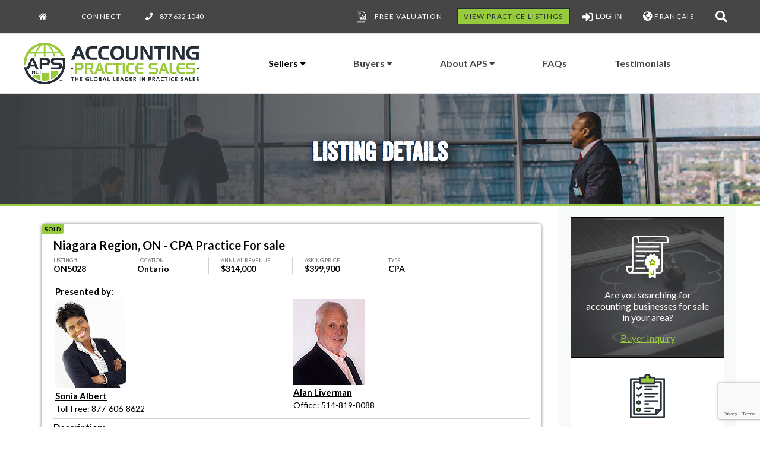

--- FILE ---
content_type: text/html; charset=UTF-8
request_url: https://accountingpracticesales.com/canada/any/ontario/19771-Niagara+Region%2C+ON+-+CPA+Practice+For+sale/
body_size: 8570
content:
 
<!DOCTYPE html>
<html>
	<head>
<!-- Google Tag Manager -->
<script>(function(w,d,s,l,i){w[l]=w[l]||[];w[l].push({'gtm.start':
new Date().getTime(),event:'gtm.js'});var f=d.getElementsByTagName(s)[0],
j=d.createElement(s),dl=l!='dataLayer'?'&l='+l:'';j.async=true;j.src=
'https://www.googletagmanager.com/gtm.js?id='+i+dl;f.parentNode.insertBefore(j,f);
})(window,document,'script','dataLayer','GTM-5HMQ8QF');</script>
<!-- End Google Tag Manager -->		
		<meta charset="utf-8">
		<meta name="viewport" content="width=device-width, initial-scale=1.0, maximum-scale=1.0,user-scalable=0"/>
		<meta http-equiv="X-UA-Compatible" content="IE=edge">
		<title>ON5028 - Niagara Region, ON - CPA Practice For sale - Accounting Practice Sales</title>
		
				
<link rel="canonical" href="https://accountingpracticesales.com/canada/any/ontario/19771-Niagara+Region%2C+ON+-+CPA+Practice+For+sale/" />
<link rel="alternate" href="https://accountingpracticesales.com/canada/any/ontario/19771-Niagara+Region%2C+ON+-+CPA+Practice+For+sale/" hreflang="en" />
<meta name='robots' content='index, follow, max-image-preview:large, max-snippet:-1, max-video-preview:-1' />
<meta name="description" content="ON5028 - " />
<meta property="og:locale" content="en_US" />
<meta property="og:type" content="website" />
<meta property="og:title" content="ON5028 - Niagara Region, ON - CPA Practice For sale - Accounting Practice Sales" />
<meta property="og:description" content="ON5028 - " />
<meta property="og:url" content="https://accountingpracticesales.com/canada/any/ontario/19771-Niagara+Region%2C+ON+-+CPA+Practice+For+sale/" />
<meta property="og:site_name" content="Accounting Practice Sales" /><meta property="article:modified_time" content="2024-12-08T08:00:00+00:00"><meta name="twitter:card" content="summary_large_image" />
<script type="application/ld+json" class="yoast-schema-graph">{"@context":"https://schema.org","@graph":[]}</script>

<link rel="stylesheet" href='/aps_site/css/all.min.css'>
<link rel='stylesheet' href='https://accountingpracticesales.com/aps_site/css/style.min.css' type='text/css' media='all'>
<link rel='stylesheet' href='https://accountingpracticesales.com/aps_site/css/grid.css' type='text/css' media='all'>
<link rel='stylesheet' href='https://accountingpracticesales.com/aps_site/css/animate.css' type='text/css' media='all'>
<link rel='stylesheet' href='https://accountingpracticesales.com/aps_site/css/w3_modified.css?ver=20260120t134939' type='text/css' media='all'>
<link rel='stylesheet' href='https://accountingpracticesales.com/portal/styles/apsportal.css?ver=20260120t134939' type='text/css' media='all'>
<link rel='stylesheet' href='/aps_site/css/styleO.css' type='text/css' media='all'>
<link rel="icon" href="https://accountingpracticesales.com/aps_site/images/cropped-APS_Icon-32x32.png" sizes="32x32" />
<link rel="icon" href="https://accountingpracticesales.com/aps_site/images/cropped-APS_Icon-192x192.png" sizes="192x192" />
<link rel="apple-touch-icon" href="https://accountingpracticesales.com/aps_site/images/cropped-APS_Icon-180x180.png" />
<meta name="msapplication-TileImage" content="https://accountingpracticesales.com/aps_site/images/cropped-APS_Icon-270x270.png" />
<script src="https://www.google.com/recaptcha/api.js?render=6LcQnX4mAAAAAF-U31Qp2_6TSusoMeB2CxDskuYO" async defer></script>
<script src="https://accountingpracticesales.com/portal/js/formvalidation.js?ver=20260120t134939"></script>
<script>
window.addEventListener('scroll', function() {
    if (window.scrollY > 100) {
        var logoImages = document.querySelectorAll('.primary-nav .logo img');
        logoImages.forEach(function(img) {
            img.style.maxHeight = '40px';
        });

        var apsbarbuttons = document.querySelectorAll('.apsbarbutton');
        apsbarbuttons.forEach(function(button) {
            button.style.padding = '20px 40px 20px 40px';
        });

        var hamburger = document.getElementById('hamburger');
        if (hamburger) {
            hamburger.style.top = '-15px';
        }
    } else {
        var logoImages = document.querySelectorAll('.primary-nav .logo img');
        logoImages.forEach(function(img) {
            img.style.maxHeight = '70px';
        });

        var apsbarbuttons = document.querySelectorAll('.apsbarbutton');
        apsbarbuttons.forEach(function(button) {
            button.style.padding = '40px';
        });

        var hamburger = document.getElementById('hamburger');
        if (hamburger) {
            hamburger.style.top = '0px';
        }
    }
});
function toggleFunctionA(targetElement) {
    var x = document.getElementById(targetElement);
    if (x.className.indexOf("w3-show") == -1) {
        x.className += " w3-show";
    } else {
        x.className = x.className.replace(" w3-show", "");
    }
}
</script>
	</head>

	  
	<body class="home page-template-default page page-id-18 page-parent wp-custom-logo">
<!-- Google Tag Manager (noscript) -->
<noscript><iframe src="https://www.googletagmanager.com/ns.html?id=GTM-5HMQ8QF" height="0" width="0" style="display:none;visibility:hidden"></iframe></noscript>
<!-- End Google Tag Manager (noscript) -->
	
		
		<div class="page-container">
			<div id="page-top"></div>
			<div class="sticky-header">
			<div class="top-nav">
				<div class="contained row">
					<div class="tn-left col">
						<ul style="align-items: center;">
							<li id="headerhomelink"><a href="https://accountingpracticesales.com/" class="target-fade"><i class="fa fa-home"></i></a></li>
							<li id="headerconnectlink"><a href="https://accountingpracticesales.com/connect/" class="target-fade">Connect</a></li>
							<li class="w3-hide-large w3-hide-medium"><a class="fline" href="tel:8776321040"><i class="fa fa-phone"></i> 877 632 1040</a></li>
							<li class="w3-hide-small"><span class="fline" style="padding: 0 10px; margin: 0 10px;"><i class="fa fa-phone"></i> 877 632 1040</span></li>
							<li id="fab_lcartlist" style="display:none;"><a id="fab_lcartlistcount" href="https://accountingpracticesales.com/apslistings/inquire/" class="button apsyellow"></a></li>
						</ul>
					</div>
					<div class="tn-right col">
						<ul style="align-items: center;">
							
							
														<li><a class="fline fver" style="display:flex;" href="https://accountingpracticesales.com/owners/practice-valuation-registration/"><img class="w3-hide-medium" src="https://accountingpracticesales.com/aps_site/images/valuation_fc.png" alt="Document with graph"> Free Valuation</a></li>
							<li><a href="https://accountingpracticesales.com/apslistings/" class="button green">VIEW PRACTICE LISTINGS</a></li>
														
							<li class="w3-dropdown-click" style="padding: 0px 0px; position:relative; margin-bottom:-40px; margin-top:-40px;">
								<button onclick="toggleFunctionA('navLogin')" class="w3-button fline fver">
									<i class="fas fa-sign-in-alt" style="font-size:1.35em"></i>&nbsp;LOG IN
								</button>
								<div id="navLogin" class="w3-dropdown-content w3-bar-block w3-border" style="right:0">
									<form method="post" action="https://accountingpracticesales.com/portal/verify.php" id="apsheaderloginform">
										<input class="w3-bar-item w3-input w3-border" type="text" placeholder="E-Mail" name="email" style="width:160px;" required>
										<input class="w3-bar-item w3-input w3-border" type="password" placeholder="Password" name="password" style="width:160px;" required>
										<button class="w3-bar-item w3-button w3-black w3-right w3-section" type="button" style="margin-top:0px!important;margin-bottom:0px!important;" onclick="apsValidateForm('apsheaderloginform', '6LcQnX4mAAAAAF-U31Qp2_6TSusoMeB2CxDskuYO')">
											<i class="fas fa-sign-in-alt"></i> LOG IN
										</button>
										<input type="hidden" name="interface" value="en">
										<input type="hidden" name="g-recaptcha-response">
									</form>
								</div>
							</li>
							<li><a class="fline" href="https://accountingpracticesales.com/qc-fr/"><i class="fas fa-globe-americas fa-lg"></i> FRANÇAIS</a></li>
							<li><button onclick="document.getElementById('search-form').style.display='block'" class="w3-button fline fver"><i class="fa fa-search top-nav-search"></i></button></li>
						</ul>
					</div>
				</div>
			</div>
			<div class="primary-nav">
				<div class="contained">
					<div class="pn-left col"><div class="logo"><a href="https://accountingpracticesales.com/" class="target-fade"><img src="https://accountingpracticesales.com/aps_site/images/logo_color.jpg" alt=""></a>
						<i id="hamburger" class="fa fa-bars w3-hide-large" onclick="toggleFunctionA('aps360dropbar')"></i>
					</div>
				</div>
					<div class="pn-right col">
<div id="aps360mainbar" class="w3-bar w3-hide-small w3-hide-medium">
  <div class="w3-dropdown-hover">
    <a class="w3-button apsbarbutton" href="https://accountingpracticesales.com/owners/">Sellers&nbsp;<i class="fa fa-caret-down"></i></a>
    <div class="w3-dropdown-content w3-bar-block">
      <a class="w3-bar-item w3-button apsbardropitem" href="https://accountingpracticesales.com/seller-inquiry/"><img src="https://accountingpracticesales.com/aps_site/images/buyerReg.png" alt="Document with ribbon"> Seller Inquiry</a>
      <a class="w3-bar-item w3-button apsbardropitem" href="https://accountingpracticesales.com/owners/practice-valuation-registration/"><img src="https://accountingpracticesales.com/aps_site/images/valuation.png" alt="Document with graph"> Free Valuation</a>
      <a class="w3-bar-item w3-button apsbardropitem" href="https://accountingpracticesales.com/owners/infos/"><img src="https://accountingpracticesales.com/aps_site/images/Articles.png" alt="Clipboard with checklist"> Seller Articles</a>
      <a class="w3-bar-item w3-button apsbardropitem" href="https://accountingpracticesales.com/planning/"><img src="https://accountingpracticesales.com/aps_site/images/ourbrokers.png" alt="Group of businesspeople"><div style="display: inline-block;"><br>Estate Planning<br>For Sellers</div></a>
    </div>
  </div>
  <div class="w3-dropdown-hover">
    <a class="w3-button apsbarbutton" href="https://accountingpracticesales.com/buyers/">Buyers&nbsp;<i class="fa fa-caret-down"></i></a>
    <div class="w3-dropdown-content w3-bar-block">
      <a class="w3-bar-item w3-button apsbardropitem" href="https://accountingpracticesales.com/buyer-inquiry/"><img src="https://accountingpracticesales.com/aps_site/images/buyerReg.png" alt="Document with ribbon"> Buyer Inquiry</a>
      <a class="w3-bar-item w3-button apsbardropitem" href="https://accountingpracticesales.com/apslistings/"><img src="https://accountingpracticesales.com/aps_site/images/buyers.png" alt="Map with marker"> Practice Listings</a>
      <a class="w3-bar-item w3-button apsbardropitem" href="https://accountingpracticesales.com/createapsaccount/"><img src="https://accountingpracticesales.com/aps_site/images/FindBroker.png" alt="Laptop computer with man on screen"> Create APS Account</a>
      <a class="w3-bar-item w3-button apsbardropitem" href="https://accountingpracticesales.com/buyers/info/"><img src="https://accountingpracticesales.com/aps_site/images/Articles.png" alt="Clipboard with checklist"> Buyer Articles</a>
    </div>
  </div>
  <div class="w3-dropdown-hover">
    <a class="w3-button apsbarbutton" href="https://accountingpracticesales.com/about-aps/">About&nbsp;APS&nbsp;<i class="fa fa-caret-down"></i></a>
    <div class="w3-dropdown-content w3-bar-block">
      <a class="w3-bar-item w3-button apsbardropitem" href="https://accountingpracticesales.com/about-aps/"><img src="https://accountingpracticesales.com/aps_site/images/ourbrokers.png" alt="Group of businesspeople"> About APS</a>
      <a class="w3-bar-item w3-button apsbardropitem" href="https://accountingpracticesales.com/connect-with-your-broker/"><img src="https://accountingpracticesales.com/aps_site/images/FindBroker.png" alt="Laptop computer with man on screen"> Our Brokers</a>
      <a class="w3-bar-item w3-button apsbardropitem" href="https://accountingpracticesales.com/seminars-and-conferences/"><img src="https://accountingpracticesales.com/aps_site/images/conferences.png" alt="Man on podium"><div style="display: inline-block;"><br>Seminars and<br>Conferences</div></a>
    </div>
  </div>
  <a class="w3-bar-item w3-button apsbarbutton" style="padding:40px;" href="https://accountingpracticesales.com/faqs/" data-ps2id-api="true">FAQs</a>
  <a class="w3-bar-item w3-button apsbarbutton" style="padding:40px;" href="https://accountingpracticesales.com/testimonials/" aria-current="page" data-ps2id-api="true">Testimonials  
  </a>
</div>

<div id="aps360dropbar" class="w3-bar-block w3-hide w3-hide-large w3-mobile">
  <a href="https://accountingpracticesales.com/seller-inquiry/" class="w3-bar-item w3-button w3-mobile apsmbardropitem" style="padding:12px;">Seller Inquiry</a>
  <a href="https://accountingpracticesales.com/owners/practice-valuation-registration/" class="w3-bar-item w3-button w3-mobile apsmbardropitem" style="padding:12px;">Free Valuation</a>
  <a href="https://accountingpracticesales.com/owners/infos/" class="w3-bar-item w3-button w3-mobile apsmbardropitem" style="padding:12px;">Seller Articles</a>
  <a href="https://accountingpracticesales.com/buyer-inquiry/" class="w3-bar-item w3-button w3-mobile apsmbardropitem" style="padding:12px;">Buyer Inquiry</a>
  <a href="https://accountingpracticesales.com/apslistings/" class="w3-bar-item w3-button w3-mobile apsmbardropitem" style="padding:12px;">Practice Listings</a>
  <a href="https://accountingpracticesales.com/createapsaccount/" class="w3-bar-item w3-button w3-mobile apsmbardropitem" style="padding:12px;">Create APS Account</a>
  <a href="https://accountingpracticesales.com/buyers/" class="w3-bar-item w3-button w3-mobile apsmbardropitem" style="padding:12px;">Buyer Articles</a>
  <a href="https://accountingpracticesales.com/about-aps/" class="w3-bar-item w3-button w3-mobile apsmbardropitem" style="padding:12px;">About APS</a>
  <a href="https://accountingpracticesales.com/connect-with-your-broker/" class="w3-bar-item w3-button w3-mobile apsmbardropitem" style="padding:12px;">Our Brokers</a>
  <a href="https://accountingpracticesales.com/seminars-and-conferences/" class="w3-bar-item w3-button w3-mobile apsmbardropitem" style="padding:12px;">Seminars and Conferences</a>
  <a href="https://accountingpracticesales.com/faqs/" class="w3-bar-item w3-button w3-mobile apsmbardropitem" style="padding:12px;">FAQs</a>
  <a href="https://accountingpracticesales.com/testimonials/" class="w3-bar-item w3-button w3-mobile apsmbardropitem" style="padding:12px;">Testimonials</a>
  <a href="https://accountingpracticesales.com/retrylogin?msg=rp" class="w3-bar-item w3-button w3-mobile apsmbardropitem" style="padding:12px;"><i class="fas fa-sign-in-alt"></i> Log In</a>
  <a href="https://accountingpracticesales.com/qc-fr/" class="w3-bar-item w3-button w3-mobile apsmbardropitem" style="padding:12px;"><i class="fas fa-globe-americas fa-lg"></i> FRANÇAIS</a>
</div>

					</div>
				</div>
				
			</div>
		</div>
			<div class="internal-headern" style="background:linear-gradient(to right,rgba(57,61,64,1),rgba(57,61,64,0.7), transparent),url('https://accountingpracticesales.com/aps_site/images/business_center.jpg');background-color:#3e3e3e;background-size:cover;background-attachment:fixed;background-repeat:no-repeat;background-position:top center;">
				<div class="contained row">
					<div class="col header-contentn">
						
					
					<div class="white drfcbc fpshadow360_n">Listing Details</div>
											
					</div>
				</div>
			</div>
		</div>
		
			<div class="row main-content contained">

				<div class="col">

					<div class="apssinglelisting apslistingitem_nslbg"><div class="apslistingitem_nheader" id="listing_requeststatus" style="display:none;"></div><div class="apslistingitem_nheader" id="listing_watchstatus" style="display:none;"></div><div class="apslistingitem_nheader">&nbsp;</div><div class="apslistingitem_lstatus">SOLD</div><div class="apslistingitem_lname">Niagara Region, ON - CPA Practice For sale</div><div class="listingstatscontainer"><div class="listingstat first"><div class="listingstattitle">Listing&nbsp;#</div><div class="listingstatinfo">ON5028</div></div><div class="listingstat"><div class="listingstattitle">Location</div><div class="listingstatinfo">Ontario</div></div><div class="listingstat"><div class="listingstattitle">Annual&nbsp;Revenue</div><div class="listingstatinfo">$314,000</div></div><div class="listingstat"><div class="listingstattitle">Asking&nbsp;Price</div><div class="listingstatinfo">$399,900</div></div><div class="listingstat"><div class="listingstattitle">Type</div><div class="listingstatinfo">CPA </div></div></div><div class="apslistingcontainer apslistingitem_nitem apslistingitem_btop" style="flex-wrap: wrap;"><div class="nitemhalfpres">
						<table>
							<tr>
								<td><span class="listingsectiontitle">Presented by:</span></td>
							</tr>
							<tr>
								<td><a href="https://accountingpracticesales.com/broker/sonia-albert-and-alan-liverman/"><img src="https://accountingpracticesales.com/aps_site/images/21_photo.jpg"></a></td>
							</tr>
							<tr class="listingsectiontitle">
								<td><a href="https://accountingpracticesales.com/broker/sonia-albert-and-alan-liverman/">Sonia Albert</a></td>
							</tr>
							<tr  class="listingsectiontext">
								<td>Toll Free: 877-606-8622</td>
							</tr>
						</table>
					</div><div class="nitemhalfpres">
						<table>
							<tr>
								<td><span class="listingsectiontitle">&nbsp;</span></td>
							</tr>
							<tr>
								<td><a href="https://accountingpracticesales.com/broker/sonia-albert-and-alan-liverman/"><img src="https://accountingpracticesales.com/aps_site/images/21_photo2.jpg"></a></td>
							</tr>
							<tr class="listingsectiontitle">
								<td><a href="https://accountingpracticesales.com/broker/sonia-albert-and-alan-liverman/">Alan Liverman</a></td>
							</tr>
							<tr  class="listingsectiontext">
								<td>Office: 514-819-8088</td>
							</tr>
						</table>
					</div></div><div class="apslistingcontainer apslistingitem_nitem apslistingitem_btop"><div class="apslistingcontainerdescrmulti apslistingitem_descr"><span class="listingsectiontitle">Description:</span><br><div data-wrapper="true" dir="ltr" style="font-family:'Segoe UI','Helvetica Neue',sans-serif; font-size:9pt"><div style="list-style-position:inside">Sonia Albert is pleased to introduce the following practice.&nbsp;</div>
<ul><li style="list-style-position:inside"><span style="font-size:9pt"><span style="font-family:'Segoe UI','Helvetica Neue',sans-serif">Fast-growing &nbsp;CPA firm with an excellent reputation is for sale.</span></span></li><li style="list-style-position:inside"><span style="font-size:9pt"><span style="font-family:'Segoe UI','Helvetica Neue',sans-serif">Expected 2023 billings will be approximately $314,000.</span></span></li><li style="list-style-position:inside"><span style="font-size:9pt"><span style="font-family:'Segoe UI','Helvetica Neue',sans-serif">Fee structure :&nbsp;T1 $250 per person, plus additional fees for T2125, T2 starts at $2500 for annual filing plus additional fees of $350/hour for additional work.</span></span></li><li style="list-style-position:inside"><span style="font-size:9pt"><span style="font-family:'Segoe UI','Helvetica Neue',sans-serif">Firm has been in existence since 2008.</span></span></li><li style="list-style-position:inside"><span style="font-size:9pt"><span style="font-family:'Segoe UI','Helvetica Neue',sans-serif">Service breakdown: 21 files of Annual Accounting: 31%; 60 Business Returns: 28% ; Personal tax 35%; &nbsp;Other services representing 5%.</span></span></li><li style="list-style-position:inside"><span style="font-size:9pt"><span style="font-family:'Segoe UI','Helvetica Neue',sans-serif">Some of the industries served:&nbsp;<span style="color:black">Real Estate Brokers, farms,&nbsp;Vineyard Management, Restaurant &amp; Catering, Retails, constructions, manufacvturing, various contractors, &nbsp;professional doctors, etc.&nbsp;</span></span></span></li><li style="list-style-position:inside"><span style="font-size:9pt"><span style="font-family:'Segoe UI','Helvetica Neue',sans-serif">Team of three staff willing to stay on with the buyer.&nbsp;</span></span></li><li style="list-style-position:inside"><span style="font-size:9pt"><span style="font-family:'Segoe UI','Helvetica Neue',sans-serif"><span style="line-height:107%"><span lang="EN-CA"><span style="line-height:107%">1250 square feet of office space, 1 private office, boardroom and 3 work stations for bookkeepers, plus 1 reception desk and foyer with fireplace. Lease expires in November 2026.</span></span></span></span></span></li><li style="list-style-position:inside"><span style="font-size:9pt"><span style="font-family:'Segoe UI','Helvetica Neue',sans-serif">Software in use:&nbsp;<span style="color:black">Quick Books Online, UFile Pro for T1 tax returns, TaxTran for T2 corporate&nbsp;tax returns, Microsoft Office 2021, EasyPay for payroll.</span></span></span></li></ul></div></div></div><div class="apslistingcontainer apslistingitem_nheader apslistingitem_nbottom"><div class="apsdescrtxtb" style="flex: 1;text-align: center;color:black;">To request more information about this practice:</div></div><div class="apslistingcontainer apslistingitem_nheader" style="display:flex;flex-wrap: wrap;"><div class="nitemhalf pagebuttonthin" style="min-width: 250px;" onclick="document.getElementById('fab_apslistingloginmodal').style.display='block';">
						<div style="display:flex;align-items:center;justify-content: center;">
							
							<i class="fas fa-sign-in-alt"></i> &nbsp;Log in</div></div><div class="nitemhalf pagebuttonthin" style="min-width: 250px;" onclick="document.getElementById('fab_apsacctcreatemodal').style.display='block'">
						<div style="display:flex;align-items:center;justify-content: center;">
							
							<i class="fas fa-user-circle"></i> &nbsp;Create NEW APS account</div></div></div><div class="apslistingcontainer apslistingitem_nheader"><div class="apsdescrtxtb" style="flex: 1;text-align: center;color:black;">Or</div></div><div class="apslistingcontainer apslistingitem_nheader" style="display:flex;flex-wrap: wrap;"><a class="nitemhalf pagebuttonthin" style="display:block;min-width: 250px;" href="https://accountingpracticesales.com/apslistings/">
						<div style="display:flex;align-items:center;justify-content: center;"><i class="fas fa-search"></i>&nbsp;Search for more listings</div></a><div class="nitemhalf pagebuttonthin" style="min-width: 250px;" onclick="document.getElementById('fab_apslistingsharemodal').style.display='block'">
						<div style="display:flex;align-items:center;justify-content: center;">
							
							<i class="fa fa-envelope"></i> &nbsp;Share this listing with a friend</div></div></div></div>	<div id="fab_apslistingloginmodal" class="w3-modal">
		<div class="w3-modal-content" style="max-width:600px">

			<div class="w3-center"><br>
				<span onclick="document.getElementById('fab_apslistingloginmodal').style.display='none'" class="w3-button w3-xlarge w3-hover-red w3-display-topright" title="Close Window">&times;</span>
			</div>

			<form method="post" id="fab_apslistinglogin" class="w3-container" action="https://accountingpracticesales.com/portal/verify.php">
				<div class="w3-section">
					<label><b>Your E-mail:</b></label>
					<input class="aps-modal-input w3-margin-bottom" type="text" placeholder="Enter E-mail" name="email" required>
					<label><b>Your password:</b></label>
					<input class="aps-modal-input" type="password" placeholder="Enter your password" name="password" required>
					<input type="hidden" name="listing" value="19771">
					<input type="hidden" name="g-recaptcha-response">
					<input type="hidden" name="interface" value="en">
					<button type="button" onclick="apsValidateForm('fab_apslistinglogin', '6LcQnX4mAAAAAF-U31Qp2_6TSusoMeB2CxDskuYO')" class="button w3-block green w3-section w3-padding"><i class="fas fa-sign-in-alt"></i> Log in</button>
				</div>
			</form>
			
			<div class="w3-container w3-border-top w3-light-grey">
				<button onclick="document.getElementById('fab_apslistingloginmodal').style.display='none'" type="button" class="button green">Cancel</button>
			</div>

		</div>
	</div>
	
	<div id="fab_apsacctcreatemodal" class="w3-modal">
		<div class="w3-modal-content" style="max-width:600px">

			<div class="w3-center"><br>
				<span onclick="document.getElementById('fab_apsacctcreatemodal').style.display='none'" class="w3-button w3-xlarge w3-hover-red w3-display-topright" title="Close Window">&times;</span>
			</div>

			<form method="post" id="fab_apsacctcreate" class="w3-container" action="https://accountingpracticesales.com/portal/submits/accountcreate.php">
				<div class="w3-section">
					<label><b>First Name *</b></label>
					<input class="aps-modal-input w3-margin-bottom" type="text" placeholder="Enter your first name" name="firstname" required>
					<label><b>Last Name *</b></label>
					<input class="aps-modal-input w3-margin-bottom" type="text" placeholder="Enter your last name" name="lastname" required>
					<label><b>Your E-mail *</b></label>
					<input class="aps-modal-input w3-margin-bottom" type="text" placeholder="Enter Your E-mail" name="email" required>		
					<label><b>Mobile Phone *</b></label>
					<input class="aps-modal-input w3-margin-bottom" type="tel" placeholder="Enter Your Mobile Phone #" name="mobilephone" id="mobilephone" oninput="adphonedashes('mobilephone');" required>	
					<label><b>Desired password * (At least 10 characters)</b></label>
					<input class="aps-modal-input w3-margin-bottom password-group" type="password" placeholder="Enter your password" name="password" autocomplete="new-password" required>
					<label><b>Repeat password *</b></label>
					<input class="aps-modal-input w3-margin-bottom password-group" type="password" placeholder="Enter your password" name="password_repeat" autocomplete="new-password" required>
					<input class="w3-check" type="checkbox" name="aps_smssystem" id="aps_smssystem" value="0" checked><label for="aps_smssystem" style="font-size: 0.75em;">I authorize Accounting Practice Sales to send me SMS messages for login authentication, password recovery, or alerts regarding access to confidential information I have requested. Message frequency varies. Messaging data rates may apply. I can opt out by replying STOP at any time. View our <a  target="_blank" href="https://accountingpracticesales.com/privacy-policy/">privacy policy</a></label>
					<input type="hidden" name="listingid" value="19771">
					<input type="hidden" name="flanguage" value="en">
					<input type="hidden" name="g-recaptcha-response">
					<input type="hidden" name="aps_type" value="921280000">
					<input type="hidden" name="aps_create_source" value="Portal Signup - Listing">
					<button type="button" id="fab_apsacctcreateButton" onclick="apsValidateForm('fab_apsacctcreate', '6LcQnX4mAAAAAF-U31Qp2_6TSusoMeB2CxDskuYO', true, false)" class="button w3-block green w3-section w3-padding"><i class="fas fa-plus-square"></i> Create Account</button>
				</div>
			</form>
			
			<div class="w3-container w3-border-top w3-light-grey">
				<button onclick="document.getElementById('fab_apsacctcreatemodal').style.display='none'" type="button" class="button green">Cancel</button>
			</div>

		</div>
	</div>

	<div id="fab_apsacctcreatemodal_result" class="w3-modal">
		<div class="w3-modal-content" style="max-width:600px">

			<div class="w3-center"><br>
				<span onclick="document.getElementById('fab_apsacctcreatemodal_result').style.display='none'" class="w3-button w3-xlarge w3-hover-red w3-display-topright" title="Close Window">&times;</span>
			</div>

			<div class="w3-container">
				<p id="fab_apsacctcreatemodal_resulttxt"></p>
			</div>

			<div class="w3-container w3-border-top w3-light-grey">
				<button onclick="document.getElementById('fab_apsacctcreatemodal_result').style.display='none'" type="button" class="button green">Close</button>
			</div>

		</div>
	</div>
	
	
	
	<div id="fab_apslistingsharemodal" class="w3-modal">
		<div class="w3-modal-content" style="max-width:600px">

			<div class="w3-center"><br>
				<span onclick="document.getElementById('fab_apslistingsharemodal').style.display='none'" class="w3-button w3-xlarge w3-hover-red w3-display-topright" title="Close Window">&times;</span>
			</div>

			<form method="post" id="fab_apslistingshare" class="w3-container" action="https://accountingpracticesales.com/aps360hooks/mailhandler.php">
				<div class="w3-section">
					<label><b>Friend's E-mail:</b></label>
					<input class="aps-modal-input w3-margin-bottom" type="text" placeholder="Enter E-mail" name="fab_listingshare_emaddy" required>
					<label><b>Your Name:</b></label>
					<input class="aps-modal-input" type="text" placeholder="Enter your name" name="fab_listingshare_frname" required>
										<input class="sharelistingspecial" type="text" placeholder="Enter your e-mail" name="fab_listingshare_yremail">
										<input type="hidden" name="listingid" value="19771">
					<input type="hidden" name="listingdescr" value="ON5028 - Niagara Region, ON - CPA Practice For sale">
					<input type="hidden" name="interface" value="">
					<input type="hidden" name="g-recaptcha-response">
					<button type="button" onclick="apsValidateForm('fab_apslistingshare', '6LcQnX4mAAAAAF-U31Qp2_6TSusoMeB2CxDskuYO', true)" class="button w3-block green w3-section w3-padding"><i class="fa fa-envelope"></i> Send E-Mail</button>
				</div>
			</form>
			
			<div class="w3-container w3-border-top w3-light-grey">
				<button onclick="document.getElementById('fab_apslistingsharemodal').style.display='none'" type="button" class="button green">Cancel</button>
			</div>

		</div>
	</div>

	<div id="fab_apslistingsharemodal_result" class="w3-modal">
		<div class="w3-modal-content" style="max-width:600px">

			<div class="w3-center"><br>
				<span onclick="document.getElementById('fab_apslistingsharemodal_result').style.display='none'" class="w3-button w3-xlarge w3-hover-red w3-display-topright" title="Close Window">&times;</span>
			</div>

			<div class="w3-container">
				<p id="fab_apslistingsharemodal_resulttxt"></p>
			</div>

			<div class="w3-container w3-border-top w3-light-grey">
				<button onclick="document.getElementById('fab_apslistingsharemodal_result').style.display='none'" type="button" class="button green">Close</button>
			</div>

		</div>
	</div>
	
					
				</div>


<div class="col side-bar">
	<div class="sticky">
<div class="widget_text widget-odd widget-first widget-1 hero widget animated fadeInRight"><h2 class="widgettitle">Buyer Inquiry</h2><div class="textwidget custom-html-widget">
				<a href="https://accountingpracticesales.com/buyer-inquiry/" class="target-fade"></a>
				<img alt="Document with ribbon" src="https://accountingpracticesales.com/aps_site/images/buyerReg.png">
				<p>Are you searching for accounting businesses for sale in your area?</p>
				<span class="green"><u>Buyer Inquiry</u></span>
			</div></div><div class="widget_text widget-even widget-2 widget animated fadeInRight"><h2 class="widgettitle">View Buyer Articles</h2><div class="textwidget custom-html-widget">
				<a href="https://accountingpracticesales.com/buyers/" class="target-fade"></a>
				<img alt="Clipboard with checklist" src="https://accountingpracticesales.com/aps_site/images/Articles.png">
				<p>Do you know the steps to buying an accounting practice?</p>
				<span class=""><u>View Buyer Articles</u></span>
			</div></div><div class="widget_text widget-odd widget-3 widget animated fadeInRight"><h2 class="widgettitle">Connect With Your Broker</h2><div class="textwidget custom-html-widget">
				<a href="https://accountingpracticesales.com/connect-with-your-broker/" class="target-fade"></a>
				<img alt="Laptop computer with man on screen" src="https://accountingpracticesales.com/aps_site/images/FindBroker.png">
				<p>Contact our experienced independent brokers to obtain more details on practices.</p>
				<span class="green"><u>Connect With Your Broker</u></span>
			</div></div><div class="widget_text widget-even widget-last widget-4 widget animated fadeInRight"><h2 class="widgettitle">Testimonials</h2><div class="textwidget custom-html-widget">
				<a href="https://accountingpracticesales.com/testimonials/" class="target-fade"></a>
				<img alt="Megaphone" src="https://accountingpracticesales.com/aps_site/images/Testimonials.png">
				<p>We can tell you all day about APS, but it is better to hear it from past clients who have worked with us.</p>
				<span class=""><u>Testimonials</u></span>
			</div></div>	</div>
</div>
        
				
			</div>
</div>

<a href="#page-top" class="back-to-top animated flipInX delay-two"><i class="fa fa-caret-up"></i></a>
		<div class="section-connect">
			<div class="row contained">
				<div class="col">
					<div class="section-container">
					<div class="section-heading">
						<div class="apsbigtxt white">Have A Question For Us?</div>
					</div>
					<div class="section-description">
						<p class="green apsmedtxtthin">We are here to assist with any questions you may have.</p></div>
					<div class="section-button" id="connect"><a href="https://accountingpracticesales.com/connect/" class="pagebutton">Connect</a></div>	
					</div>
					
				</div>
			</div>
		</div>
		
<div class="footer contained">
	
	<div class="footer-block footer-contact">
		<img src="https://accountingpracticesales.com/aps_site/images/logoicon.png" alt="" class="logo">
		<p>Accounting Practice Sales <br class="w3-hide-medium w3-hide-large">| Phone: (877) 632-1040 | <a href="https://accountingpracticesales.com/connect/">Connect with APS</a> |<br class="w3-hide-medium w3-hide-large">  &copy 2000-2026 <strong>Accounting Practice Sales</strong> | <br class="w3-hide-medium w3-hide-large"><a href="https://accountingpracticesales.com/sitemap/">Sitemap</a> | <a href="https://accountingpracticesales.com/privacy-policy/">Privacy policy</a></p>
	</div>	
	

</div>

</div>

<div id="search-form" class="w3-modal" style="display: none;">
	<div class="w3-modal-content" style="max-width:600px">
		<div class="w3-center"><br>
			<span onclick="document.getElementById('search-form').style.display='none'" class="w3-button w3-xlarge w3-hover-red w3-display-topright" title="Close Window">×</span>
		</div>
		<form method="post" id="aps_pagesearchform" class="w3-container" action="https://accountingpracticesales.com/search/">
			<div class="w3-section">
				<label><b>Search the APS site:</b></label>
				<input class="w3-input w3-margin-bottom w3-margin-bottom" type="text" placeholder="Enter search query" name="s" required="">
			</div>
		</form>
		
		<div class="w3-container w3-border-top w3-light-grey">
			<button type="submit" form="aps_pagesearchform" class="pagebutton"><i class="fas fa-search"></i>  Search</button>
			<button onclick="document.getElementById('search-form').style.display='none'" class="pagebutton"> Cancel</button>
		</div>
	</div>
</div>
<script type='text/javascript' src='https://accountingpracticesales.com/aps_site/js/aps360_footer.js'></script>
</body>
</html>


--- FILE ---
content_type: text/html; charset=utf-8
request_url: https://www.google.com/recaptcha/api2/anchor?ar=1&k=6LcQnX4mAAAAAF-U31Qp2_6TSusoMeB2CxDskuYO&co=aHR0cHM6Ly9hY2NvdW50aW5ncHJhY3RpY2VzYWxlcy5jb206NDQz&hl=en&v=PoyoqOPhxBO7pBk68S4YbpHZ&size=invisible&anchor-ms=20000&execute-ms=30000&cb=bsqu0ebxne76
body_size: 48939
content:
<!DOCTYPE HTML><html dir="ltr" lang="en"><head><meta http-equiv="Content-Type" content="text/html; charset=UTF-8">
<meta http-equiv="X-UA-Compatible" content="IE=edge">
<title>reCAPTCHA</title>
<style type="text/css">
/* cyrillic-ext */
@font-face {
  font-family: 'Roboto';
  font-style: normal;
  font-weight: 400;
  font-stretch: 100%;
  src: url(//fonts.gstatic.com/s/roboto/v48/KFO7CnqEu92Fr1ME7kSn66aGLdTylUAMa3GUBHMdazTgWw.woff2) format('woff2');
  unicode-range: U+0460-052F, U+1C80-1C8A, U+20B4, U+2DE0-2DFF, U+A640-A69F, U+FE2E-FE2F;
}
/* cyrillic */
@font-face {
  font-family: 'Roboto';
  font-style: normal;
  font-weight: 400;
  font-stretch: 100%;
  src: url(//fonts.gstatic.com/s/roboto/v48/KFO7CnqEu92Fr1ME7kSn66aGLdTylUAMa3iUBHMdazTgWw.woff2) format('woff2');
  unicode-range: U+0301, U+0400-045F, U+0490-0491, U+04B0-04B1, U+2116;
}
/* greek-ext */
@font-face {
  font-family: 'Roboto';
  font-style: normal;
  font-weight: 400;
  font-stretch: 100%;
  src: url(//fonts.gstatic.com/s/roboto/v48/KFO7CnqEu92Fr1ME7kSn66aGLdTylUAMa3CUBHMdazTgWw.woff2) format('woff2');
  unicode-range: U+1F00-1FFF;
}
/* greek */
@font-face {
  font-family: 'Roboto';
  font-style: normal;
  font-weight: 400;
  font-stretch: 100%;
  src: url(//fonts.gstatic.com/s/roboto/v48/KFO7CnqEu92Fr1ME7kSn66aGLdTylUAMa3-UBHMdazTgWw.woff2) format('woff2');
  unicode-range: U+0370-0377, U+037A-037F, U+0384-038A, U+038C, U+038E-03A1, U+03A3-03FF;
}
/* math */
@font-face {
  font-family: 'Roboto';
  font-style: normal;
  font-weight: 400;
  font-stretch: 100%;
  src: url(//fonts.gstatic.com/s/roboto/v48/KFO7CnqEu92Fr1ME7kSn66aGLdTylUAMawCUBHMdazTgWw.woff2) format('woff2');
  unicode-range: U+0302-0303, U+0305, U+0307-0308, U+0310, U+0312, U+0315, U+031A, U+0326-0327, U+032C, U+032F-0330, U+0332-0333, U+0338, U+033A, U+0346, U+034D, U+0391-03A1, U+03A3-03A9, U+03B1-03C9, U+03D1, U+03D5-03D6, U+03F0-03F1, U+03F4-03F5, U+2016-2017, U+2034-2038, U+203C, U+2040, U+2043, U+2047, U+2050, U+2057, U+205F, U+2070-2071, U+2074-208E, U+2090-209C, U+20D0-20DC, U+20E1, U+20E5-20EF, U+2100-2112, U+2114-2115, U+2117-2121, U+2123-214F, U+2190, U+2192, U+2194-21AE, U+21B0-21E5, U+21F1-21F2, U+21F4-2211, U+2213-2214, U+2216-22FF, U+2308-230B, U+2310, U+2319, U+231C-2321, U+2336-237A, U+237C, U+2395, U+239B-23B7, U+23D0, U+23DC-23E1, U+2474-2475, U+25AF, U+25B3, U+25B7, U+25BD, U+25C1, U+25CA, U+25CC, U+25FB, U+266D-266F, U+27C0-27FF, U+2900-2AFF, U+2B0E-2B11, U+2B30-2B4C, U+2BFE, U+3030, U+FF5B, U+FF5D, U+1D400-1D7FF, U+1EE00-1EEFF;
}
/* symbols */
@font-face {
  font-family: 'Roboto';
  font-style: normal;
  font-weight: 400;
  font-stretch: 100%;
  src: url(//fonts.gstatic.com/s/roboto/v48/KFO7CnqEu92Fr1ME7kSn66aGLdTylUAMaxKUBHMdazTgWw.woff2) format('woff2');
  unicode-range: U+0001-000C, U+000E-001F, U+007F-009F, U+20DD-20E0, U+20E2-20E4, U+2150-218F, U+2190, U+2192, U+2194-2199, U+21AF, U+21E6-21F0, U+21F3, U+2218-2219, U+2299, U+22C4-22C6, U+2300-243F, U+2440-244A, U+2460-24FF, U+25A0-27BF, U+2800-28FF, U+2921-2922, U+2981, U+29BF, U+29EB, U+2B00-2BFF, U+4DC0-4DFF, U+FFF9-FFFB, U+10140-1018E, U+10190-1019C, U+101A0, U+101D0-101FD, U+102E0-102FB, U+10E60-10E7E, U+1D2C0-1D2D3, U+1D2E0-1D37F, U+1F000-1F0FF, U+1F100-1F1AD, U+1F1E6-1F1FF, U+1F30D-1F30F, U+1F315, U+1F31C, U+1F31E, U+1F320-1F32C, U+1F336, U+1F378, U+1F37D, U+1F382, U+1F393-1F39F, U+1F3A7-1F3A8, U+1F3AC-1F3AF, U+1F3C2, U+1F3C4-1F3C6, U+1F3CA-1F3CE, U+1F3D4-1F3E0, U+1F3ED, U+1F3F1-1F3F3, U+1F3F5-1F3F7, U+1F408, U+1F415, U+1F41F, U+1F426, U+1F43F, U+1F441-1F442, U+1F444, U+1F446-1F449, U+1F44C-1F44E, U+1F453, U+1F46A, U+1F47D, U+1F4A3, U+1F4B0, U+1F4B3, U+1F4B9, U+1F4BB, U+1F4BF, U+1F4C8-1F4CB, U+1F4D6, U+1F4DA, U+1F4DF, U+1F4E3-1F4E6, U+1F4EA-1F4ED, U+1F4F7, U+1F4F9-1F4FB, U+1F4FD-1F4FE, U+1F503, U+1F507-1F50B, U+1F50D, U+1F512-1F513, U+1F53E-1F54A, U+1F54F-1F5FA, U+1F610, U+1F650-1F67F, U+1F687, U+1F68D, U+1F691, U+1F694, U+1F698, U+1F6AD, U+1F6B2, U+1F6B9-1F6BA, U+1F6BC, U+1F6C6-1F6CF, U+1F6D3-1F6D7, U+1F6E0-1F6EA, U+1F6F0-1F6F3, U+1F6F7-1F6FC, U+1F700-1F7FF, U+1F800-1F80B, U+1F810-1F847, U+1F850-1F859, U+1F860-1F887, U+1F890-1F8AD, U+1F8B0-1F8BB, U+1F8C0-1F8C1, U+1F900-1F90B, U+1F93B, U+1F946, U+1F984, U+1F996, U+1F9E9, U+1FA00-1FA6F, U+1FA70-1FA7C, U+1FA80-1FA89, U+1FA8F-1FAC6, U+1FACE-1FADC, U+1FADF-1FAE9, U+1FAF0-1FAF8, U+1FB00-1FBFF;
}
/* vietnamese */
@font-face {
  font-family: 'Roboto';
  font-style: normal;
  font-weight: 400;
  font-stretch: 100%;
  src: url(//fonts.gstatic.com/s/roboto/v48/KFO7CnqEu92Fr1ME7kSn66aGLdTylUAMa3OUBHMdazTgWw.woff2) format('woff2');
  unicode-range: U+0102-0103, U+0110-0111, U+0128-0129, U+0168-0169, U+01A0-01A1, U+01AF-01B0, U+0300-0301, U+0303-0304, U+0308-0309, U+0323, U+0329, U+1EA0-1EF9, U+20AB;
}
/* latin-ext */
@font-face {
  font-family: 'Roboto';
  font-style: normal;
  font-weight: 400;
  font-stretch: 100%;
  src: url(//fonts.gstatic.com/s/roboto/v48/KFO7CnqEu92Fr1ME7kSn66aGLdTylUAMa3KUBHMdazTgWw.woff2) format('woff2');
  unicode-range: U+0100-02BA, U+02BD-02C5, U+02C7-02CC, U+02CE-02D7, U+02DD-02FF, U+0304, U+0308, U+0329, U+1D00-1DBF, U+1E00-1E9F, U+1EF2-1EFF, U+2020, U+20A0-20AB, U+20AD-20C0, U+2113, U+2C60-2C7F, U+A720-A7FF;
}
/* latin */
@font-face {
  font-family: 'Roboto';
  font-style: normal;
  font-weight: 400;
  font-stretch: 100%;
  src: url(//fonts.gstatic.com/s/roboto/v48/KFO7CnqEu92Fr1ME7kSn66aGLdTylUAMa3yUBHMdazQ.woff2) format('woff2');
  unicode-range: U+0000-00FF, U+0131, U+0152-0153, U+02BB-02BC, U+02C6, U+02DA, U+02DC, U+0304, U+0308, U+0329, U+2000-206F, U+20AC, U+2122, U+2191, U+2193, U+2212, U+2215, U+FEFF, U+FFFD;
}
/* cyrillic-ext */
@font-face {
  font-family: 'Roboto';
  font-style: normal;
  font-weight: 500;
  font-stretch: 100%;
  src: url(//fonts.gstatic.com/s/roboto/v48/KFO7CnqEu92Fr1ME7kSn66aGLdTylUAMa3GUBHMdazTgWw.woff2) format('woff2');
  unicode-range: U+0460-052F, U+1C80-1C8A, U+20B4, U+2DE0-2DFF, U+A640-A69F, U+FE2E-FE2F;
}
/* cyrillic */
@font-face {
  font-family: 'Roboto';
  font-style: normal;
  font-weight: 500;
  font-stretch: 100%;
  src: url(//fonts.gstatic.com/s/roboto/v48/KFO7CnqEu92Fr1ME7kSn66aGLdTylUAMa3iUBHMdazTgWw.woff2) format('woff2');
  unicode-range: U+0301, U+0400-045F, U+0490-0491, U+04B0-04B1, U+2116;
}
/* greek-ext */
@font-face {
  font-family: 'Roboto';
  font-style: normal;
  font-weight: 500;
  font-stretch: 100%;
  src: url(//fonts.gstatic.com/s/roboto/v48/KFO7CnqEu92Fr1ME7kSn66aGLdTylUAMa3CUBHMdazTgWw.woff2) format('woff2');
  unicode-range: U+1F00-1FFF;
}
/* greek */
@font-face {
  font-family: 'Roboto';
  font-style: normal;
  font-weight: 500;
  font-stretch: 100%;
  src: url(//fonts.gstatic.com/s/roboto/v48/KFO7CnqEu92Fr1ME7kSn66aGLdTylUAMa3-UBHMdazTgWw.woff2) format('woff2');
  unicode-range: U+0370-0377, U+037A-037F, U+0384-038A, U+038C, U+038E-03A1, U+03A3-03FF;
}
/* math */
@font-face {
  font-family: 'Roboto';
  font-style: normal;
  font-weight: 500;
  font-stretch: 100%;
  src: url(//fonts.gstatic.com/s/roboto/v48/KFO7CnqEu92Fr1ME7kSn66aGLdTylUAMawCUBHMdazTgWw.woff2) format('woff2');
  unicode-range: U+0302-0303, U+0305, U+0307-0308, U+0310, U+0312, U+0315, U+031A, U+0326-0327, U+032C, U+032F-0330, U+0332-0333, U+0338, U+033A, U+0346, U+034D, U+0391-03A1, U+03A3-03A9, U+03B1-03C9, U+03D1, U+03D5-03D6, U+03F0-03F1, U+03F4-03F5, U+2016-2017, U+2034-2038, U+203C, U+2040, U+2043, U+2047, U+2050, U+2057, U+205F, U+2070-2071, U+2074-208E, U+2090-209C, U+20D0-20DC, U+20E1, U+20E5-20EF, U+2100-2112, U+2114-2115, U+2117-2121, U+2123-214F, U+2190, U+2192, U+2194-21AE, U+21B0-21E5, U+21F1-21F2, U+21F4-2211, U+2213-2214, U+2216-22FF, U+2308-230B, U+2310, U+2319, U+231C-2321, U+2336-237A, U+237C, U+2395, U+239B-23B7, U+23D0, U+23DC-23E1, U+2474-2475, U+25AF, U+25B3, U+25B7, U+25BD, U+25C1, U+25CA, U+25CC, U+25FB, U+266D-266F, U+27C0-27FF, U+2900-2AFF, U+2B0E-2B11, U+2B30-2B4C, U+2BFE, U+3030, U+FF5B, U+FF5D, U+1D400-1D7FF, U+1EE00-1EEFF;
}
/* symbols */
@font-face {
  font-family: 'Roboto';
  font-style: normal;
  font-weight: 500;
  font-stretch: 100%;
  src: url(//fonts.gstatic.com/s/roboto/v48/KFO7CnqEu92Fr1ME7kSn66aGLdTylUAMaxKUBHMdazTgWw.woff2) format('woff2');
  unicode-range: U+0001-000C, U+000E-001F, U+007F-009F, U+20DD-20E0, U+20E2-20E4, U+2150-218F, U+2190, U+2192, U+2194-2199, U+21AF, U+21E6-21F0, U+21F3, U+2218-2219, U+2299, U+22C4-22C6, U+2300-243F, U+2440-244A, U+2460-24FF, U+25A0-27BF, U+2800-28FF, U+2921-2922, U+2981, U+29BF, U+29EB, U+2B00-2BFF, U+4DC0-4DFF, U+FFF9-FFFB, U+10140-1018E, U+10190-1019C, U+101A0, U+101D0-101FD, U+102E0-102FB, U+10E60-10E7E, U+1D2C0-1D2D3, U+1D2E0-1D37F, U+1F000-1F0FF, U+1F100-1F1AD, U+1F1E6-1F1FF, U+1F30D-1F30F, U+1F315, U+1F31C, U+1F31E, U+1F320-1F32C, U+1F336, U+1F378, U+1F37D, U+1F382, U+1F393-1F39F, U+1F3A7-1F3A8, U+1F3AC-1F3AF, U+1F3C2, U+1F3C4-1F3C6, U+1F3CA-1F3CE, U+1F3D4-1F3E0, U+1F3ED, U+1F3F1-1F3F3, U+1F3F5-1F3F7, U+1F408, U+1F415, U+1F41F, U+1F426, U+1F43F, U+1F441-1F442, U+1F444, U+1F446-1F449, U+1F44C-1F44E, U+1F453, U+1F46A, U+1F47D, U+1F4A3, U+1F4B0, U+1F4B3, U+1F4B9, U+1F4BB, U+1F4BF, U+1F4C8-1F4CB, U+1F4D6, U+1F4DA, U+1F4DF, U+1F4E3-1F4E6, U+1F4EA-1F4ED, U+1F4F7, U+1F4F9-1F4FB, U+1F4FD-1F4FE, U+1F503, U+1F507-1F50B, U+1F50D, U+1F512-1F513, U+1F53E-1F54A, U+1F54F-1F5FA, U+1F610, U+1F650-1F67F, U+1F687, U+1F68D, U+1F691, U+1F694, U+1F698, U+1F6AD, U+1F6B2, U+1F6B9-1F6BA, U+1F6BC, U+1F6C6-1F6CF, U+1F6D3-1F6D7, U+1F6E0-1F6EA, U+1F6F0-1F6F3, U+1F6F7-1F6FC, U+1F700-1F7FF, U+1F800-1F80B, U+1F810-1F847, U+1F850-1F859, U+1F860-1F887, U+1F890-1F8AD, U+1F8B0-1F8BB, U+1F8C0-1F8C1, U+1F900-1F90B, U+1F93B, U+1F946, U+1F984, U+1F996, U+1F9E9, U+1FA00-1FA6F, U+1FA70-1FA7C, U+1FA80-1FA89, U+1FA8F-1FAC6, U+1FACE-1FADC, U+1FADF-1FAE9, U+1FAF0-1FAF8, U+1FB00-1FBFF;
}
/* vietnamese */
@font-face {
  font-family: 'Roboto';
  font-style: normal;
  font-weight: 500;
  font-stretch: 100%;
  src: url(//fonts.gstatic.com/s/roboto/v48/KFO7CnqEu92Fr1ME7kSn66aGLdTylUAMa3OUBHMdazTgWw.woff2) format('woff2');
  unicode-range: U+0102-0103, U+0110-0111, U+0128-0129, U+0168-0169, U+01A0-01A1, U+01AF-01B0, U+0300-0301, U+0303-0304, U+0308-0309, U+0323, U+0329, U+1EA0-1EF9, U+20AB;
}
/* latin-ext */
@font-face {
  font-family: 'Roboto';
  font-style: normal;
  font-weight: 500;
  font-stretch: 100%;
  src: url(//fonts.gstatic.com/s/roboto/v48/KFO7CnqEu92Fr1ME7kSn66aGLdTylUAMa3KUBHMdazTgWw.woff2) format('woff2');
  unicode-range: U+0100-02BA, U+02BD-02C5, U+02C7-02CC, U+02CE-02D7, U+02DD-02FF, U+0304, U+0308, U+0329, U+1D00-1DBF, U+1E00-1E9F, U+1EF2-1EFF, U+2020, U+20A0-20AB, U+20AD-20C0, U+2113, U+2C60-2C7F, U+A720-A7FF;
}
/* latin */
@font-face {
  font-family: 'Roboto';
  font-style: normal;
  font-weight: 500;
  font-stretch: 100%;
  src: url(//fonts.gstatic.com/s/roboto/v48/KFO7CnqEu92Fr1ME7kSn66aGLdTylUAMa3yUBHMdazQ.woff2) format('woff2');
  unicode-range: U+0000-00FF, U+0131, U+0152-0153, U+02BB-02BC, U+02C6, U+02DA, U+02DC, U+0304, U+0308, U+0329, U+2000-206F, U+20AC, U+2122, U+2191, U+2193, U+2212, U+2215, U+FEFF, U+FFFD;
}
/* cyrillic-ext */
@font-face {
  font-family: 'Roboto';
  font-style: normal;
  font-weight: 900;
  font-stretch: 100%;
  src: url(//fonts.gstatic.com/s/roboto/v48/KFO7CnqEu92Fr1ME7kSn66aGLdTylUAMa3GUBHMdazTgWw.woff2) format('woff2');
  unicode-range: U+0460-052F, U+1C80-1C8A, U+20B4, U+2DE0-2DFF, U+A640-A69F, U+FE2E-FE2F;
}
/* cyrillic */
@font-face {
  font-family: 'Roboto';
  font-style: normal;
  font-weight: 900;
  font-stretch: 100%;
  src: url(//fonts.gstatic.com/s/roboto/v48/KFO7CnqEu92Fr1ME7kSn66aGLdTylUAMa3iUBHMdazTgWw.woff2) format('woff2');
  unicode-range: U+0301, U+0400-045F, U+0490-0491, U+04B0-04B1, U+2116;
}
/* greek-ext */
@font-face {
  font-family: 'Roboto';
  font-style: normal;
  font-weight: 900;
  font-stretch: 100%;
  src: url(//fonts.gstatic.com/s/roboto/v48/KFO7CnqEu92Fr1ME7kSn66aGLdTylUAMa3CUBHMdazTgWw.woff2) format('woff2');
  unicode-range: U+1F00-1FFF;
}
/* greek */
@font-face {
  font-family: 'Roboto';
  font-style: normal;
  font-weight: 900;
  font-stretch: 100%;
  src: url(//fonts.gstatic.com/s/roboto/v48/KFO7CnqEu92Fr1ME7kSn66aGLdTylUAMa3-UBHMdazTgWw.woff2) format('woff2');
  unicode-range: U+0370-0377, U+037A-037F, U+0384-038A, U+038C, U+038E-03A1, U+03A3-03FF;
}
/* math */
@font-face {
  font-family: 'Roboto';
  font-style: normal;
  font-weight: 900;
  font-stretch: 100%;
  src: url(//fonts.gstatic.com/s/roboto/v48/KFO7CnqEu92Fr1ME7kSn66aGLdTylUAMawCUBHMdazTgWw.woff2) format('woff2');
  unicode-range: U+0302-0303, U+0305, U+0307-0308, U+0310, U+0312, U+0315, U+031A, U+0326-0327, U+032C, U+032F-0330, U+0332-0333, U+0338, U+033A, U+0346, U+034D, U+0391-03A1, U+03A3-03A9, U+03B1-03C9, U+03D1, U+03D5-03D6, U+03F0-03F1, U+03F4-03F5, U+2016-2017, U+2034-2038, U+203C, U+2040, U+2043, U+2047, U+2050, U+2057, U+205F, U+2070-2071, U+2074-208E, U+2090-209C, U+20D0-20DC, U+20E1, U+20E5-20EF, U+2100-2112, U+2114-2115, U+2117-2121, U+2123-214F, U+2190, U+2192, U+2194-21AE, U+21B0-21E5, U+21F1-21F2, U+21F4-2211, U+2213-2214, U+2216-22FF, U+2308-230B, U+2310, U+2319, U+231C-2321, U+2336-237A, U+237C, U+2395, U+239B-23B7, U+23D0, U+23DC-23E1, U+2474-2475, U+25AF, U+25B3, U+25B7, U+25BD, U+25C1, U+25CA, U+25CC, U+25FB, U+266D-266F, U+27C0-27FF, U+2900-2AFF, U+2B0E-2B11, U+2B30-2B4C, U+2BFE, U+3030, U+FF5B, U+FF5D, U+1D400-1D7FF, U+1EE00-1EEFF;
}
/* symbols */
@font-face {
  font-family: 'Roboto';
  font-style: normal;
  font-weight: 900;
  font-stretch: 100%;
  src: url(//fonts.gstatic.com/s/roboto/v48/KFO7CnqEu92Fr1ME7kSn66aGLdTylUAMaxKUBHMdazTgWw.woff2) format('woff2');
  unicode-range: U+0001-000C, U+000E-001F, U+007F-009F, U+20DD-20E0, U+20E2-20E4, U+2150-218F, U+2190, U+2192, U+2194-2199, U+21AF, U+21E6-21F0, U+21F3, U+2218-2219, U+2299, U+22C4-22C6, U+2300-243F, U+2440-244A, U+2460-24FF, U+25A0-27BF, U+2800-28FF, U+2921-2922, U+2981, U+29BF, U+29EB, U+2B00-2BFF, U+4DC0-4DFF, U+FFF9-FFFB, U+10140-1018E, U+10190-1019C, U+101A0, U+101D0-101FD, U+102E0-102FB, U+10E60-10E7E, U+1D2C0-1D2D3, U+1D2E0-1D37F, U+1F000-1F0FF, U+1F100-1F1AD, U+1F1E6-1F1FF, U+1F30D-1F30F, U+1F315, U+1F31C, U+1F31E, U+1F320-1F32C, U+1F336, U+1F378, U+1F37D, U+1F382, U+1F393-1F39F, U+1F3A7-1F3A8, U+1F3AC-1F3AF, U+1F3C2, U+1F3C4-1F3C6, U+1F3CA-1F3CE, U+1F3D4-1F3E0, U+1F3ED, U+1F3F1-1F3F3, U+1F3F5-1F3F7, U+1F408, U+1F415, U+1F41F, U+1F426, U+1F43F, U+1F441-1F442, U+1F444, U+1F446-1F449, U+1F44C-1F44E, U+1F453, U+1F46A, U+1F47D, U+1F4A3, U+1F4B0, U+1F4B3, U+1F4B9, U+1F4BB, U+1F4BF, U+1F4C8-1F4CB, U+1F4D6, U+1F4DA, U+1F4DF, U+1F4E3-1F4E6, U+1F4EA-1F4ED, U+1F4F7, U+1F4F9-1F4FB, U+1F4FD-1F4FE, U+1F503, U+1F507-1F50B, U+1F50D, U+1F512-1F513, U+1F53E-1F54A, U+1F54F-1F5FA, U+1F610, U+1F650-1F67F, U+1F687, U+1F68D, U+1F691, U+1F694, U+1F698, U+1F6AD, U+1F6B2, U+1F6B9-1F6BA, U+1F6BC, U+1F6C6-1F6CF, U+1F6D3-1F6D7, U+1F6E0-1F6EA, U+1F6F0-1F6F3, U+1F6F7-1F6FC, U+1F700-1F7FF, U+1F800-1F80B, U+1F810-1F847, U+1F850-1F859, U+1F860-1F887, U+1F890-1F8AD, U+1F8B0-1F8BB, U+1F8C0-1F8C1, U+1F900-1F90B, U+1F93B, U+1F946, U+1F984, U+1F996, U+1F9E9, U+1FA00-1FA6F, U+1FA70-1FA7C, U+1FA80-1FA89, U+1FA8F-1FAC6, U+1FACE-1FADC, U+1FADF-1FAE9, U+1FAF0-1FAF8, U+1FB00-1FBFF;
}
/* vietnamese */
@font-face {
  font-family: 'Roboto';
  font-style: normal;
  font-weight: 900;
  font-stretch: 100%;
  src: url(//fonts.gstatic.com/s/roboto/v48/KFO7CnqEu92Fr1ME7kSn66aGLdTylUAMa3OUBHMdazTgWw.woff2) format('woff2');
  unicode-range: U+0102-0103, U+0110-0111, U+0128-0129, U+0168-0169, U+01A0-01A1, U+01AF-01B0, U+0300-0301, U+0303-0304, U+0308-0309, U+0323, U+0329, U+1EA0-1EF9, U+20AB;
}
/* latin-ext */
@font-face {
  font-family: 'Roboto';
  font-style: normal;
  font-weight: 900;
  font-stretch: 100%;
  src: url(//fonts.gstatic.com/s/roboto/v48/KFO7CnqEu92Fr1ME7kSn66aGLdTylUAMa3KUBHMdazTgWw.woff2) format('woff2');
  unicode-range: U+0100-02BA, U+02BD-02C5, U+02C7-02CC, U+02CE-02D7, U+02DD-02FF, U+0304, U+0308, U+0329, U+1D00-1DBF, U+1E00-1E9F, U+1EF2-1EFF, U+2020, U+20A0-20AB, U+20AD-20C0, U+2113, U+2C60-2C7F, U+A720-A7FF;
}
/* latin */
@font-face {
  font-family: 'Roboto';
  font-style: normal;
  font-weight: 900;
  font-stretch: 100%;
  src: url(//fonts.gstatic.com/s/roboto/v48/KFO7CnqEu92Fr1ME7kSn66aGLdTylUAMa3yUBHMdazQ.woff2) format('woff2');
  unicode-range: U+0000-00FF, U+0131, U+0152-0153, U+02BB-02BC, U+02C6, U+02DA, U+02DC, U+0304, U+0308, U+0329, U+2000-206F, U+20AC, U+2122, U+2191, U+2193, U+2212, U+2215, U+FEFF, U+FFFD;
}

</style>
<link rel="stylesheet" type="text/css" href="https://www.gstatic.com/recaptcha/releases/PoyoqOPhxBO7pBk68S4YbpHZ/styles__ltr.css">
<script nonce="oF56lAXFaweksgCrB1Dz9w" type="text/javascript">window['__recaptcha_api'] = 'https://www.google.com/recaptcha/api2/';</script>
<script type="text/javascript" src="https://www.gstatic.com/recaptcha/releases/PoyoqOPhxBO7pBk68S4YbpHZ/recaptcha__en.js" nonce="oF56lAXFaweksgCrB1Dz9w">
      
    </script></head>
<body><div id="rc-anchor-alert" class="rc-anchor-alert"></div>
<input type="hidden" id="recaptcha-token" value="[base64]">
<script type="text/javascript" nonce="oF56lAXFaweksgCrB1Dz9w">
      recaptcha.anchor.Main.init("[\x22ainput\x22,[\x22bgdata\x22,\x22\x22,\[base64]/[base64]/[base64]/[base64]/[base64]/UltsKytdPUU6KEU8MjA0OD9SW2wrK109RT4+NnwxOTI6KChFJjY0NTEyKT09NTUyOTYmJk0rMTxjLmxlbmd0aCYmKGMuY2hhckNvZGVBdChNKzEpJjY0NTEyKT09NTYzMjA/[base64]/[base64]/[base64]/[base64]/[base64]/[base64]/[base64]\x22,\[base64]\\u003d\x22,\x22azhudUHDsi/DjkbCucK9wrHCmkHDp8OdeMKbZ8O9ByYbwroYHk8LwoQowq3Cg8OawqJtR3jDg8O5wpvCmEXDt8Olwp1feMOwwo1+GcOMbz/CuQVjwpdlRnPDkj7CmQ7CmsOtP8KnG27DrMOYwqLDjkZkw4bCjcOWwr/CksOnV8KPN0ldJcK1w7hoOAzCpVXCsmbDrcOpMk0mwplHegFpbMK2wpXCvsO+a1DCnxYtWCwkKn/DlXAILDbDu3zDqBpdNl/Cu8OQwpjDqsKIwqfCoXUYw6bCj8KEwpcQJ8OqV8Khw5oFw4RDw7HDtsOFwoZIH1NMa8KLWhoSw755wrpDfiluQQ7CukzCpcKXwrJoEi8fwrzCgMOYw4oKw7rCh8OMwoIwWsOGSHrDlgQnQHLDiE/DlsO/wq0wwrhMKRJ7wofCniZlR1lrWMORw4jDsCrDkMOAI8O7FRZ7eWDCiHvChMOyw7DCpBnClcK/HsKUw6cmw4bDtMOIw7xgFcOnFcOaw5DCrCVMJwfDjCvCmm/DkcKeUsOvIQo3w4B5K1DCtcKPPMKew7clwpYmw6kUwo/DlcKXwp7Dh2cPOUnDncOww6DDlMORwrvDpCVywo5Zw6HDoWbCjcOkVcKhwpPDosKqQMOga1MtB8O6woLDjgPDsMOTWMKCw6x5wpcbwonDtsOxw63DoFHCgsKyCsKcwqvDsMK3RMKBw6gLw5gIw6JdFsK0wo5VwqImYm/CrV7DtcOvacONw5bDo3TCogZgc2rDr8OCw5zDv8Oew7vCpcOOwovDjgHCmEUEwrRQw4XDicKIwqfDtcOxwprClwPDhcODN15CRTVQw5LDqSnDgMKIWMOmCsOew6bCjsOnG8Kkw5nClXLDhMOAYcOMLQvDsF80wrt/wqN/V8OkwqjCgwwrwq57CT5mwqHCimLDn8K9RMOjw4TDozokbQnDmTZDVlbDrGhGw6IsZsOBwrNnZsKOwoobwoE+BcK0PMKBw6XDtsKpwoQTLlLDnkHCm2YjRVIAw6oOwoTCncKhw6Q9TMOSw5PCvCbCgSnDhnjCt8Kpwo9Aw4bDmsOPZcORd8KZwos1wr4zDBXDsMO3wp/CosKVG2jDncK4wrnDlR0Lw6Elw488w5F3D2hHw7jDlcKRWx5ww59bSzRAKsK3UsOrwqcydXPDrcOSQGTCslUSM8OzKlDCicOtC8KhSDBAQFLDvMKda2ROw5TClhTCmsOfGRvDrcK5Hm5kw7dNwo8Xw4AKw4NnfsO8MU/Dm8KJJMOMJ3tbwp/DpjPCjMOtw55jw4wLWcObw7Rgw4dAwrrDtcOlwoUqHkxZw6nDg8KBfsKLcj/Cti9EwofCqcK0w6AmNh55w73DnMOufSFcwrHDqsKBXcOow6rDr1VkdX3CvcONf8KQw53DpCjCqsOrwqLCmcOwfEJxVsKMwo8mwrfCmMKywq/CqRzDjsKlwpQhasOQwpRCAMKXwpheMcKhMMKTw4ZxCcKLJ8ONwqrDqWUxw6Z6wp0hwpk5BMOyw7Jzw74Uw6RtwqfCvcOpwolGG03DlcKPw4oxcsK2w4gWwp49w7vClF7Cm296wpzDk8Olw5dgw6sTIMKeWcK2w5XCsFHCqnTDrFjDvsKeX8O3RsKtH8KEG8Oqw6t5w6/[base64]/w63DsUzCt8KyZQXDosKKUn3Dh8O2OwXCnGHDkWA8dcKhw48/[base64]/GcO0b8OTw5XDghrCicO1wpnCmRjCvxXDnMKTJMOewr9WHsKiTMKoLTrDlsOSwoPDoXwGwpDDhsKKAiTCpsKnw5XChhHDpMO3Y28ewpBeecOXw5I8w6/[base64]/XcO/[base64]/DrsOHwokgT23DvMOLBw/CisKTfirDhsOIwqBFwpHDrkzDvxRzw54WLMOYwolqw5liJ8OffE8MblUbfcOCVEIQacOzw4syD2LDlG/DpDtabm8vw43CiMO7fsK9wqU9GMKDwqIATTrCrUnChlJYwpVHw5/[base64]/[base64]/DhcOKwpF5GiE6w6DCp8KAbMKzKGPCksOkN051wrslWcKGC8Kywrk3w74DC8OFwqVVwoY6wqvDsMOhOBEpXMOxRRXDsWbCocODw5JOwps5wqk3w7jDnsO8w7PCv2bDpSfDm8OESMOOKAd5V3zCmh/DgcK1PnlJam5XJ0bCtR5fQXkBw7LCpsKFesKwBzo1w7jDmFjDtQ3CgcOOw6nCklYIYsOqwrkncsKIXSvCiFXCiMKjwr54wqHDt3nCosKcR00cwqLDq8OnZ8OqGcOhwobDtXzCt2gYQkzCu8OawovDhcKrOlLDssO/[base64]/bsKYXysPw4sUXGFBwqA/wqzCicKWw6XDncO9dStCw4PCsMKyw4g8NMO6ICbCqMKgwooWwog+EQ/DksOnfTdbNTTDmy/Cngg7w5kSwrcLOsOXwqdIf8OMw6ReX8OYw5Q4D3k7ZiBSwo/Diwwoe1rClmUsLsKnVgkOdlx1XT97fMOLw5LCp8KIw4kvw7gYS8KcOsOwwodAwqbCgcOCOwIyPB7DgsOZw6R2d8O7wpvCjEkVw6bDpR3DjMKHJsKXw4V8JBAtLBkewpFCfFfDisOTJsO3RcKvacKtw6/[base64]/DrcKaYcKKwqonwqfDmsKEQk/CoGdOSiN4DsKOw47Du1bCuMOjw7gZbBZdwo1LXcKXKsOvw5ZqG3xLT8Kvwpp4QH1sEzfDkSXDocOZJcOGw7Qsw55AFsOqw5szOMOuwrsBHG7DpsKxQcO9w4jDj8OCwqTCtB7DnMOyw7tiKsO0T8OWQgTCijTCmsKuGk3Dj8KkMsKUEU7DqcOVIjtvw5PDk8OPCcOcJR/CuyHDisK8wofDmUFPY3Z5wqwBwqYrw6LCgFjDrcKww6/DnB9TGhMKwogpCQsLIDLCh8OOaMK1PUNAHzbDlMKaOUbDjsKCd0XDrMOzJsOzwpYywr4CVhbCo8KNwrXCm8OOw6PDpMO7w6zCmMOWwrfCm8OKFsOlYxPDiGPCl8ONX8OhwrIDCRBOFXfDhyw6bGPClW4Fwq8ick1GLcKCwr/Do8O+wrTCoznDg1TCuVFjacOgfsKWwqdcL2HCgmBAw4hsw53DtjhgwoDCkS/Djk8pbBrDlAnDgBVTw54IQ8K9LMKmOEnDjMOVwpvCu8KgwqHDisOeKcKKfcOxwq9Lwr/[base64]/w4QSbcKFwqJCNSBWw4LDqm5FXW0KXsKIQsOtZwrClW3Ctl4NPTNWw5jCiUAXAcKTLcOHbTTDoWZZFcOTw51/[base64]/JXh8YMKgMm5ywq0zw7zCl8OaSDfDuXVBw77DmsODwqEmwqzDsMOdwqzDvknDugtlwoHCjcOcw5s9KWl/w79Ew4ofw7/[base64]/YlvCpcOMw6/CvijDr33DmMK7J8OCWsOxWcKtwr1uwoNaDH7CtsOdfcOSOitNYMKFIcKqw4DCjcOjw4ViQULCm8OhwplwVMKYw5vDvVHDt25Vwr01wokYw7XCk0xQwqfDtH7DusKfXm1UbzYTw4LDrXwcw6x5EyQtfiVRwq9rw5jCvB/[base64]/DsORVVBlcl/Dp8KNwrJXGXrCvsKiwqRtYDtKw4o+GGrDtwnCjGtGw57DvEfDrsKRFMK0w78sw60qaz4jaSpjwq/DngpXw4LCkibCgS1TRTPCuMORbljDi8OUR8O/woYswobCnEtGwpAHw4J9w7/Cr8O5cmDCksK6w4fDmjfDrcOqw5vDlcKtRcKPw73DoQw0NMOCwoh9GkY2woTDmiDDnBMDFmrCjg3DuG5VNcOZLxQywpkFw78Ow5rCgQfCiRfChcOAO31GVsKsag3Dsi49Yntpw53DicOsKB9/VsK+YsKbw6wnw7TDkMOZw7RQFDsRPXZ0FsOsScKdXMOZJS7DjHzDpn7Cq0FyLCtlwpslA1zDjEcJMsKpwpYQTsKGwppSwpNIw4fCkcKlwp7DoT3Dr2fCtCxpw4Z8wqPDr8OIw7rCoyUlwovDsmjCkcOdw6Ayw5LCsxHCvgB6Lk4qYlTCmsKJwpEOwq/DiCDCo8KewqorwpDDksKtI8OEMsODB2fDknd7wrTCq8O1wqvCmMO9EMO4e30/wo4gOUTDucKwwqpmw7rCm3/[base64]/G8O/[base64]/DssO+XCvDjMOzwrQSLQrDncO9CsOdZXrCgXLCgcOgRFs7HcKGNsOGDzIMXsKEE8KIc8KaKcKLVAQIABsuQMOfLAYUbDPDvUhJw4RaU1pOQ8O1cHDCvlZ9w7l1w7oAdXp2w4vCjcKgfGYowplNw558w4LDvDHCvn7DnsK5VR/[base64]/DlyfCocORI37Cg8KHMsKlY8KYwrs/JMO7XMKeDXt5SMOzwoBlERbCu8K4CcOdEcOnDnLCgsOzw4rCp8OzPGTCtwhDw5AJw7LDkcKdw7NewqhSw4LCqcOBwpcQw4l9w6Euw6rDmcKmwpbDjAzClsOgHDzDvWbCgyfDpwPCssO9DMOoOcOzw43CqMK8JQ7CiMOEw7whSE/ClsO3eMKjKMOBacOQaknCqyLDqh7DlQEwJnQ9XGcEw6BUwoDDmgTCmsOwS3UKZirDncOqwqMvw5FoEh/DucOMwrXDpcO0w4vCiSvDpMOZw40mwqHDp8Kuw7tVDzvDj8KRb8KfY8K4T8KkT8KJUMKcVCdhfDzCpBnCg8OJbl/CosKBw5DCosOqw7TClTbCnB1Lw4vCslg3XhHDpFY9w7HCgUDDhgciXAPDlRtZG8K/[base64]/wrZNYTJ+w5vCtSZuVUjDr1TCkMO+woQ9w6zDlMK0RcOcwrtPwrvCrzYzwq/[base64]/DhW1hI8KwFizDil7CuMO1Yksew4dcMcOGworCoFcpFjRFw4jCkS3Dt8KCw5fCnxvCkcOEAhnDgVYVw411w5zClG7DqMOxwqTCoMKzdWQNFsOhTSgdwpHCqcO/W34Lw4wnwqzDvMKxTnAOL8O3wpM6PcOQHiA0w4HDi8Kbwo1sTMK/OcKewrlqw44AYcOPw6gxw5rCq8OKP0vCrMKNwp9mwqhPw6nCp8KZEAoYBMObGsO0MV/DvFrDkcKqw7FZwpdpwp/DnFE0bCjCtsKuw73CpcKlw7nCvHkXMAJdw5I5w7bDoGFLByDCpCLDkcKBw5zDviHCgMOuJGHClMO/VjjDiMOfw6ckYcO3w5bCl03Do8OdOcKRXMO5wofDgW/CvcKhRcKXw5zDiRJ3w6BrccO8wrfDoF8HwrI4wrrCnGLDnSVOw6bCu2nDuSYyCsKyEBDCo2lbJsKYDVc2CMKnFsK8FTrDkBXDrMO7aXRfw7l2wpQ1OsK+w4LChMKNRn/CpcOJw4w/w7UNwqJdQQrCh8OSwow6wr/DhgvCp2TCv8OTecKMEzkmcWJIw4zDlwsrw4/DnMKLwoTDjxRnNm/[base64]/[base64]/CssOXbcKWMF/[base64]/CjsOdDMKhK8K2aMOfwrbDl8OZOcK4w7nCncOwwrklXkfCtHvDunFsw59qCsOmwqF+I8O7w6cyMcKkFsO5wpE/w55mHivCn8KrYhLDmBjCozDCo8KsaMOwwoYUwrzDnzYXHkorwpJewqc5N8KIVFbDvCp5dGnDlMKRwr5/esOkdsOgwq4aT8Onw7VVG2Y4w4bDmcKZZWDDmcObwqXDvcK2Vi1Sw6l8M0N8GzfDgS5pB15bwrHDsVszaWtMYsOzwpjDm8Kbwo3Dnnx4NiDCt8KoJMK+OcO9w43ChBMMw6E5WnbDmHgQwrDCnjw2w6/DizzCkcOeTcKAw7ZPw4AVwr8SwolZwr9nw6TClBoAFcOrWsK3CALCtEDCoBwPfxQTwo8/w6Abw6Asw79kw6rCs8KDTcKbwpjCqQ58w442wpnCsCEswolqw7HCqcKzMxrCggBjEsOxwqtLw7g8w6PCilnDn8Klw50QGmZXwoUww5lawoYuKFQ9wobDjsKjSsOSw4TCl0IIwqMRAi4uw6bCi8KYw45iw6/DgAMvw6LDiiRcH8OUUsO4w5TCvkpiwoPDhzQ5AHLCuBESw5pfw4rDiBcnwpgyNwXCicKtw5vCsi/DpsOpwowqdcKgVsKbYT4PwqjDhXDCs8KbCmdAdz8tQRTCiQEeb3kNw5ozcDITR8KKwp8zwq7CgcOLwo3DgsKLXioXwoXDgcOvG2ktw7bDhlQRaMKsHH1qaR/Dm8Ozw7vCpsOxTsOLLWNzwr5gDzjDncO2B2PClsOwQ8KLW1bDjcKeCz1cCsO7WDXCk8OCOcOMwr/Cji0NwqfCikp4PMKjMsK+cQYLw6/DnSBxw58+Oi4uCEQEOcKmTH5nw4ULwqzDshYOQ1fCqxbCqMOmXFILwpNUwqJibMOmcGlUw6fDucKiw78KwozDnF/DisONL0kef2lOw48fUsOkw5TDshlkwqLCuW9XYwfDkMKiw6HDvcOvw5tNwrPCkXRKw53CisKfJsKbwplOw4PCnzHDj8OwFB1wBsKnwpM7SE07wpMxJ0tDCcOoVsK2w5nDncOtVyIfAR8PCMKow51owqxsGg/CsT85w4zDqG4Kw6wSw63CnHIZeWPCtcOZw4NAbsKswpvDlSvClMO5wq7DkcO2RsO6w7fComkawodpccKbw5/Dg8OxPH4nw4jDmVnCqMOwHRXDpMOlwqnDksO5wqrDgDrDlsKbw53CmHcBHUIkYBZUJcKOE3IYTSRxOQ/Com/DrUdzw4HDrAEnJcORw58FwqXCmTDDqzTDisKGwp9eMm4OSMOZRAfCiMOIAwPDlcOmw5FTwqkpNsOrw7JEZ8O0dA5fQsOuwrHDqjBAw5/[base64]/Dh3RuL8Kfw4hQwrJYwoBnERAaDkwCF8K3wp/DqcKEG8OrwrXCikhYw63ComsVwqlWwpsbw5Ubf8OdHMOXwrQoTcOFwogeVzJiwqMqSnhLw7A/MsOjwrDDugPDksKOwq3DpTHCq37ClcOPU8O2S8KZwqwFwqoKMcKJwqQIXcKGwoAmw57DsxLDvWNxQxrDuyoUOMKewqDDusOSW2HCin12wrYbw5RqwrzDjitVdyzDh8KQwoclwqLDl8KXw7VZFl5NwobDlMOtwrXDlcOHw7oBaMOUw4/Di8KREMKnOcO2Vjl/E8Osw7bCoj9awoPDgFARw51kw5XCsApsacOaWMKQYcKUOcO/w5BYVcOMCXLDgcOUCMOgw44DKR7CisOnwrjCvyHDgVhXfypsRFM+w4rCukbDmhbDrMOfPGvDoB/DrmfCiAvCpcKhwpc2w6wXWn0AwrXCuFEjw4XDs8OqwqfDtUUMw6rDt2sidm5Kw4RQQcO1w67CkHvCh1HDusO/wrQlw4R0BsOsw7/Cjn8Hw75UeUAcwoNVBT8/TlhLwrdtdMKwTsKFIVMFW8KFRBvCnl7DnwbDusKwwoPCr8KMwrhGwrwyc8ObCsOzOhAvw4cPwoNXck3CqMOhBGBRwqrCjmnCjiDCoHnCkCvCpMOew5Frw7JVw6RnMSrChGrCnBLDucOKaAcSVcO3U00KUV/[base64]/w7XDskFDNcKRwpIzBcOCwoFYd39qw5vDo8KoLcOFwoPDv8KSBMKeOgXCisO9w4tRw4fDmcKswr7CqsKwY8ORURwdw5pKVMOKRsKKMQsmwogLDCzDtg4+b1sDw7HCksKgwpxRwpjDksK5fD/CsATChMKzC8Obw6jCr0DCsMOvOcOjGcOmR11cw4I6WcOUKMOiMcKWw6zDlnLDucKbw5Jpf8OMJB/Dj0Zbw4ZOE8OOGx5pUsKRwrQEWnLCnUjDrCDDtB/DkTdzwqAMwp/[base64]/Cp0jDhcOmfiLCusKNb2NLZjwywoMrBCdLfcOTXX5RPBYYARRpI8OdasKvBMKCMMOrwr00HsOqMMOAak/Do8O0KzXDiBrDrMOQW8OtcCF+TcK6SSDCgMKZbMOzw7goU8OFVhvChlZoHMKGwr/DsUvCh8KbCSAdOBTCgztsw5AcIsK/w6vDpWhswrUywoLDuDbCn23CvmjDiMKFw51eJsKFI8K8w6ZSwo/[base64]/DkMOYHMOHBwbDmsKPOMODGCXDssK5w5lKw5PDhMKKw7HDqxTDlmnDmcOJVHzDglPDkxVVwqHCvMO3w4wxwq3CtsKrPMKgwoXCv8Odwq5cWMKGw6/[base64]/DpTrDoCnCqcKYwr3DuQlAwqcuwqpqwrDDkcOsUAVBRjDDqMKgBnDCp8Ktw4LDlmxvw6PDuwPDp8KcwprCoE/Cvhc+LU0IwrbCtB7CqWEfT8KXwqN6HxTDhksNSMKvwprDiVt9w5zDr8OYc2TCiyjDmcKgdcOcWWbDnMKaFSoOYm8abFdRwovCtx/CgywCw4nCrS3DnGN9AsK/[base64]/Dm8Onw4vDtsOSwrciw5V4w6vDjMKxeD7ClMKAasOxwr8QFsKgVFg+wrpjwpvCgsK/[base64]/w68aLSvDjgrCg0PCpgvDrRM3Yn7DssOPw4nDgcKlwp/[base64]/w6DDkH1Zw7Emw43Cv8KaN8KYBGHCkcKMc3TDrycGwofCo0YowrFqwpo1SXTDnGNJw5ANwqIfwpdhwrtBwpB4L2/Cg1DCvMKCw4DCp8Khw64Cw6Jhwo9SwoLCp8KcXikxw4hhwptKwoDCnAPDk8OoYMKeNlzCgGtsccONeApbUMKIwrzDkS/CtyA/w45qwq/Ds8KOwpIVQMKbw5Z3w7FDMBkJw4hLeHwbw63DngzDncOhJcOmG8OjI0UwUSJAwqPCs8OzwphMU8KnwqwSw785wq7CosKdNCZwMnDDiMOfw7nCqUjDtcOOYsKYJMOnQTbCgMK0RcOZNsKJbVjDkUV+XU/[base64]/CusOkwr/Dq8KQSMORDgTCjMOjAcKROT5lWklwUAnCsTxFw6bClXbDpk/CsMOiDMKtV2YAJUrDiMKTw4kHNibCosOVwpLDhMOhw6p/[base64]/RcK0w4pDw4fChcK+J8K6GWjCl8KcwrfDrcK5Q8OJWsOYw7MxwrolERo/woHCk8O6wo3CmjXDpsOEw4x/w6/[base64]/Cq8ODw59Hw5TDmcOTw40Fw5J/w69AwobCt8OJXsOTPRliOznCksKxwp0Awo3Dt8KPwosWXkJLcG0Yw7VDcMOyw7AvbMK/[base64]/Dk04ncgcow7jCtMKaC8OiL8KKw6p/Tk/CuzbCtWl0w6xZMcKOw6DDv8KeKMKceVDDlMO2acOkI8KRN2TCncOVw57CiSjDthVnwqYqRsKGwo44w4HCisOxMTzDncOjw5stGxt8w4kJew9gw6BgTcO/wq3DmcOUR0QtRRjDvMKow7/DplbCosO4CcKnB0vDksKaVBPCtlkRZzNiGMKVw6rDr8OywrvDrAFBNsKtfA3CkU0EwqNVwpfCqsKBMjt6H8KFQMOpKh/DvwzDs8OTNnltOVA1wonDsV3Dj37Cty/DucO7HcKeC8KAwrfCrsO3FDk2wpLCn8OiOgJuw7nDpsOewpTCscOGZMK/[base64]/[base64]/DjMOgwq92w5/Dr8KNYcOnZsORDmjCvWXDllLClXUrwrvDscORw6krwrXCvcKIAMOmwq9sw6/DjMKgw67DoMKEw4fDl37Cj3HCgVxFKsKEA8OZcCh8woNJwopLw7nDoMO8KjrDs3NgDMOSKQXDh0MGQMOlw5rDncOZwqDDj8O/[base64]/[base64]/w5x5FMOMwrlOwqHDlSB/ARkNGTJGw4ojUcKxw5Rtw4/Di8Ocw5E6w6bDlWXCjsK5wqfDhWDDly4ew6ohN1zDjWIfw7HDgmXDnwnDqcOqwqrCr8K+NsOCwqxrwpASZ1t0GXt9w4xBw4DDqVrDjcOCwoPCv8K/w5XDs8Kae09HFDo4OkkkBW/Dn8OSwp4DwpoINsKfb8KVw5/Cl8KvRcO7wqHCkV82N8O+V3HCv1YMw6jDhTXDqFdsVMKtw50fw7HCuxBONR3Dk8Kew4oVFsK5w53DscOfdMOZwqJCXRnCvW7DqTFtw4TCgHBmeMKBMlDDtwNFw5k/[base64]/ChCbDllXDtz90YsOzCcOFw4zDksO7wrQewoxpTl1NPMOuwpIZMcOBWx7ChcKyLUfDlTVFf2hCM1nCvsK/wpMFIA7CrMKhcWzDkQfCocKuw5xCL8ORwqnCjsKMacKNCFvDlcKKwqAkwp7CisK9w47CjVfCtnR0w6UpwoUVw7PCqcKnw7fDocO3QMKEGsOSw70Twp/DtMKvw5h1w4jCmnhlAsKDSMKYd3TDqsKwO2bDicOZwpImwot/w444IcOvV8KTw6Qcw73CpFnDr8KEwprCoMOqEzM6w4w3XMKcV8KwX8KDScO/cSPCrwYbwrbDlMOiwrHCo05lScK9W2c4QcOXw4ZWwph0F0zDlAZ/w6l2w5HCtsKMw68UL8OswqPCh8OdAU3CmMOww6Y8w4wNw4IzGMKIw65tw4FXKATDgzLCpsKbw6cFw6Uiw6vCrcKKCcKjaS7DlsOdKMO1DELCssKXFhLDnm5eRT/DmgXDuXErRcOHNcKnwrzCvcKAPMOpwq8pw5UodEMqw5chw67CsMOEbMKlw61lw7RoNsOAwp7CqcKzw6pRD8KtwrlLwr3CsR/[base64]/HcKww5jDi2B7SsKST8ODAcOhDsKPCCzDicO9Ul9IGztQwpdqKQJ/BMKMwolnWjBZw508w7vCoyTDjn5WwqNGXzLCpcKZwqk3DMOfwpIuwr3DrFnDoDpUOQTDlMKoLcOsOVfDtkHCtxgVw7fCo1VoK8ODwqRjT27DrsO3wpjDlcOzw6/Ct8OUdcO1OsKFfMO/[base64]/[base64]/DiBfDjAZqI2XCrMOXw6o1d8K0IAcTw4xub8Odwo97w4HCgi1FXsKowpQkSsOkwqdYYGtnwpsNwooDwqXDnsK5w4/DjGltw4sewpbCnAMubsOWwoJ/AcOvPEjCiCvDnlgwXMKPWDjCtT9sO8KVLsKYw6XCiSvDvlslwpEJwrFzw5ttw4HDoMOAw43DosKHTDfDmC4ocnp/MxogwoBAw5pzwrVAwoh2Ll3DpTzDhMKqw5guw798w5rDg2Efw4zCiS3DrsK8w7/Ckw/DjRLCrsOHOz96LMOLw496wrfCosKhwp4zwrpLw7YvX8Onw6vDtcKNH1/CjsO2wqoEw4XDjykdw7TDlsKyOVs+ei7CoCVuY8OYU0HDgcKOwqzCrh/CrsO+w7XCusOrwrYTaMKNScKYMMOHwqrCpxxEwod+wo/Dtn4hOMKCdcKVWgzCvnw/EMOGwobDqMOmTR4KKR7CsUHCuiXCgWA+aMKhXsKmBG/CknDCugTCll/DvsOSWcOkw6jChcONwqNYPhzDocKFPcOmwozCusOvBcKgVjB6ZlHDqcOgGcO1Inwzw6tbw5/DkDYpw6XDjMOtwrUuw4cGbFIPRBx6woxDwofCj0BoRcKdw7LDvicBDlnDsxZpU8OTS8ONYQvDmMOZwoEhNcKgCBR3w4cWw4DDm8OvKzfDt0jDhsOQAGUOwqDCosKAw5HDj8O7wrXCrnQvwrLChyvCj8OiMkNzaA0bworCqsOKw4nCpMKdw4wWKwB/C1YGwoDCtXrDlVrCgMOYw7/DmsK3ZXPDhUPCtMOhw6jDq8KiwqYKEg/[base64]/[base64]/[base64]/[base64]/[base64]/DlMKZeMKDdk06Kl42dQdKwpMcQ2TDscKnw4hSKQhZw68GAhvCs8OCw67DpknClcONIcOwJsKAw5QHOMOMCRRWVQ56cB3CglXDnsK0IcKUw4XCrcO7Sh/DuMO9STPDi8OPIzlkX8KwfMOiw77DsyzDmcOtw6zDocOIw4jCsT1SdxwowrZmXzbDvcOBw60Xw495w6E4wq7CsMKuEC5+w5BjwqnCtX/Dm8OeKcOxD8O6wr/DpsK9Y0ELw5cQRXskAsKQw6vCpgjDjsOIwpsuSsKOPx07w5DDq37Dpz3CimzCksOjwro3T8OCwojCucK0a8Kuwp9JwqzCkCrDu8KiW8OvwpUMwrFBUUsywqfCiMKcbEBBw7xPw4vCoFxpw5c4UhkSw7IGw7XClcOafWQ3XhLDlcO/[base64]/[base64]/CtjvDu8OswrZOw7VIYMOlTcK8w7PDqsO3QibCncOww6nCp8ORKgTCrFDDpQkGwqN7wojCrsO6LWXDqivCkMOzGXLCpMKNwotAHsOcw5cmw7IGGQl/ZMKQNG/Cp8OBw78Qw7nDtsKKw7QqAQfDgWHCvA9sw5kSwq04Hhonw7l+QyjCmyMNw6XChsKxfxVYwqJPw6UKwoTDnzDCiCLCi8Osw7/[base64]/CsjVnwo0iwrfCoE17EmtXVsKCJ14GScOtwromw6Bjw6gHwoEdUxXDhD9bJcOGUcKUw6LCrcKVw67CqxQ0EcOqwqMNTsOAVU0/eAswwq0Qw4kjwrXDsMOyC8OUw7vCgMOeegdKeAvCvcKsw44KwqY7wo7DijvClcK/w5V7wqLCnX3CicOFMR8cPyDDqMOrSQkSw7nDu1LDgMODw7xZFlwuwrVnKMKlTMOfw6wLwqIHF8K9w7TDpMO1F8KWwpFAFwLDn3RAP8KxahjCnlR1wp3CgmojwqJ/[base64]/Cn8K5w4rCp8KVwptcw4A0W3YwwoAoNMOrw4DCrlNvPChRc8OmwrzCmsO4bGvCq0XDlg49A8Khw5HCj8OZwp3Cr1Fqwr/CqMODKsOywqMGAA7CmcOhdRwaw7PDmADDsSFMwqhkBVNIS2XDqz3ChMKgWRDDnsKIwqw3YcOHwqbDiMO+w53Dn8KOwrvClE/[base64]/Dr8OmwofDmMOaMMK3Z8KHwqPCtsKfwofDqsKyJsODwr4jwo9uccOuw7fCqcOCw4nDtcOcw4DDqCMww4/DrFNlMATCkjLCmlIDwoTCi8OXT8KMwqLDqsOIwo8PBUjCkRbCvMKywq7CuBIXwqQVAMOhw6LDo8KXw4HCgsOVOMOcGsKJw6fDjMOsw7zCjgXCqGAPw5DCny3Cknltw6LClEx2woXDg0pKwp/CtGHDpzfDqsKTG8OyNcK9asKUw7I0wp3Cll3CscOyw5lTw4wZNQoFwqpEPXd9w4RmwpNNwq89w7fCtcOSRcKJwqXDi8KAJ8OGJFtOPcKuAUTDqE3CrAnDnsKWHsOoTsOOwodIwrPDt13CoMO0wovDsMOiYHRtwoo/wrvDtMKWw5cfM1A4c8KreCvCg8Oaeg/[base64]/DoMKjw6LCtsKPwpwow4HDhwoew6HDjMKcF8K2w6FCRsKYGyXCnCPCu8K2w5/DvyRfbsOdw6EkKmMUdmvCtsOubUPChsK0wo8Fwpw3WHXDpiA1wofCrsKsw7LCucKLw7dlYSYdEhJ4YSbCiMKrX2Qvwo/[base64]/w6olw5HCgcOJw7BdwqPDhwsJbD9HwozCn8OWw5/Cvk/[base64]/DrsKmw7LClsKHD8OgXlfCkMOewrg7KWNoAMOhCH/[base64]/DscO9NG3CvDDDs3zDukELaxnCkSbDuzVrdUBYY8OiUMKYw5RIJTbDuisbVMOgYBYHwocdwqzCqcKEKMKSw6/CjsKFw4JUw55oA8OAN2vDu8OYQcOVw5rDmgnCqsOewqZ4JsOcCSjCpsO2O0BcMMOsw7nDgzLCnsKHIGR/wrzDqFPDqMOlwqrDn8KoZ0zDhMOww6PCslbDp2wewr7CrMKawoovwognwo/[base64]/[base64]/w5sxNMOaw63CmMKbKw7Cg8OHL0M8w40ybRwDRMKGwr/DpWg5GcKPw5PCiMKcw7jCpQvCksK4w6/DpMOZVcOUwrfDiMKYOsORwr3DgsOtw747GsOcwq4swpnClhhiwqFcw4Ihwox7ZBTCsBV5w5o8SMObTcOvfMKvw6hIH8KgVcKlw47CicOHGMKbwrDCiU1rdD7DtXzDowTDk8Kowp9TwpEQwrMZTcKfwohEw6ZnMHLDlsObwp/[base64]/Cm8KAw6IVwoPDqAhPBlIxGXdyw7sfw5rCmTjCuz/DsFQiwqE/LjMbZivCn8Osa8Opw4IlUltuSUjDrcKoexx+anFxUcOxasKgFQBCCCTCjMONcsKJEkkmaRZGA3MWwrjCiBNFF8OswovChXnDnRBawpFfwrQ5ElUEw5vCjEXCs2bDkMKlw6BOw6E+R8O0w6kGwq7CucKdGlbDk8OxV8KsNMK/[base64]/Dk8KPw7jDkhd/wrrCvcOjwr4Hw4fCuMObw5rCkMKhAsKxWmhaS8Kowo5VWlrCksOIwrvCiH/Dg8O6w5LCmsKmaFJ2Sk3CvATDhsOeLiLDhmPDj0zDi8KSw6xcwpwvwrrCgsOww4XCmcKvcD/DsMORwo0EXQpow5ggKsKjasOUDMK6w5FIwrnCncKew6dfW8O5wqHDpwN8w4jCksOVB8KEwpAVK8OdbcKYXMORVcOdw5HCqQ7DqMKlasOHWhXCrCTDm1QwwpR1w4DDrFTCnHDCl8K3WcO1czvCu8O/[base64]/ChHrCiHArdHzDv8KTw4Q0woTCh17CksKHwrpRw4BVIS7CtRtgwpbCt8KIEcKow4Exw4hXWsOUeHEhw43CnR/[base64]/wrpdRMKEIlXDnlTCmwZBw7nCkcKCA8KIZXdKwqZIwo3CpzM1SB0eCShSwobCp8KEJsOIwoDCkcKMCCs3NnVlGHPDnS/DjsOca13DjsO8GsKGG8Ogw6Mcw6pJworCmk0+KsOtwrV0T8Oaw7bCpcOIAMORAh7DqsKbdBPCkMOxR8O2wpPDjBvClsOxw5TClU/DmQPDuArDhxh0wq0Ww4FnR8O/[base64]/[base64]/DrjXDssOmwp7CuxJrHcOKwpbDlcObLQUQdXJkwoUaScOjwp/CnXtcwpRnZzQTw6dww6PCgyMgYDNKw7h4fMOuLsOcwoLDj8K1w5Nlw63CtCXDlcODwqk7D8Kxw7V0w4J4Fm9MwrsmdsK1PjzDmMOgIsO2ZsKqP8O4Z8OqbADCncK/ScO2w6VmJU4Uw4jCg2/DsH7CnsOsE2bDrW0Pw7x5HMKcw409w5VMPsKiNcK7VhkRByU6w64Mw7LDiBTDiHcZw4XCuMOaTls7UcOOwqnCjkB9w5JN\x22],null,[\x22conf\x22,null,\x226LcQnX4mAAAAAF-U31Qp2_6TSusoMeB2CxDskuYO\x22,0,null,null,null,1,[21,125,63,73,95,87,41,43,42,83,102,105,109,121],[1017145,449],0,null,null,null,null,0,null,0,null,700,1,null,0,\[base64]/76lBhn6iwkZoQoZnOKMAhnM8xEZ\x22,0,1,null,null,1,null,0,0,null,null,null,0],\x22https://accountingpracticesales.com:443\x22,null,[3,1,1],null,null,null,1,3600,[\x22https://www.google.com/intl/en/policies/privacy/\x22,\x22https://www.google.com/intl/en/policies/terms/\x22],\x22IizKU87pG5zQsYMOWT4kjH/EJY2zj2+6qaRSO0b6+ws\\u003d\x22,1,0,null,1,1769003047227,0,0,[98,250],null,[70,119,218],\x22RC-UUE4NsNCdvlz4A\x22,null,null,null,null,null,\x220dAFcWeA4swxidwifwc9-UXf09S3N9h-cqszeG7nS_eBG9m7n6hXk85wzqU3szw8qo6K47QUcw7SsH5mwohsNSlNU8Ewk0CgQBsA\x22,1769085847303]");
    </script></body></html>